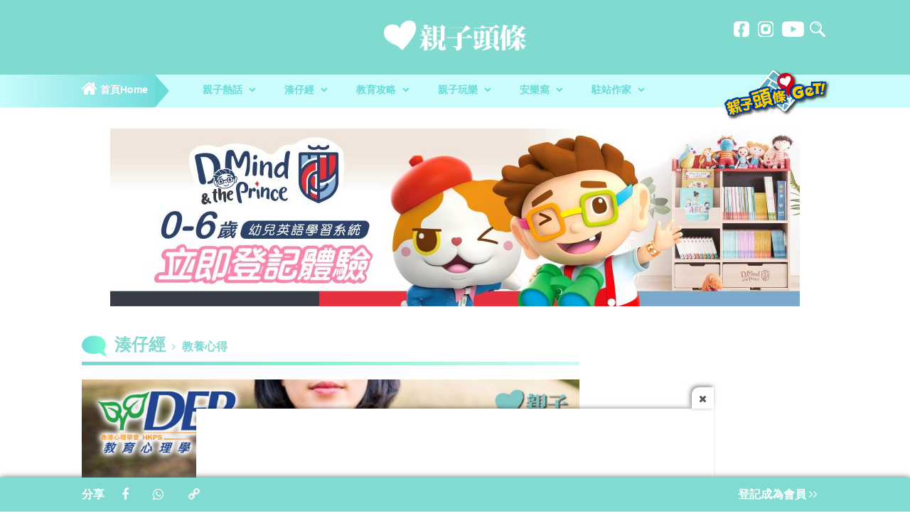

--- FILE ---
content_type: text/html; charset=utf-8
request_url: https://parentingheadline.com/article/12643/%EF%BF%BD%EF%BF%BD%EF%BF%BD%EF%BF%BD%EF%BF%BD%EF%BF%BD%EF%BF%BD%EF%BF%BD%EF%BF%BD%EF%BF%BD%EF%BF%BD%EF%BF%BD%EF%BF%BD%EF%BF%BD%EF%BF%BD%EF%BF%BD%EF%BF%BD%EF%BF%BD%EF%BF%BD%EF%BF%BD%EF%BF%BD%EF%BF%BD%EF%BF%BD%EF%BF%BD%EF%BF%BD%EF%BF%BD%EF%BF%BD%EF%BF%BD%EF%BF%BD%EF%BF%BD%EF%BF%BD%EF%BF%BD%EF%BF%BD%EF%BF%BD%EF%BF%BD%EF%BF%BD%EF%BF%BD%EF%BF%BD%EF%BF%BD%EF%BF%BD%EF%BF%BD%EF%BF%BD%EF%BF%BD%EF%BF%BD%EF%BF%BD%EF%BF%BD%EF%BF%BD%EF%BF%BD%EF%BF%BD%EF%BF%BD%EF%BF%BD%EF%BF%BD%EF%BF%BD%EF%BF%BD-%EF%BF%BD%EF%BF%BD%EF%BF%BD%EF%BF%BD%EF%BF%BD%EF%BF%BD%EF%BF%BD%EF%BF%BD%EF%BF%BD%EF%BF%BD%EF%BF%BD%EF%BF%BD%EF%BF%BD%EF%BF%BD%EF%BF%BD%EF%BF%BD%EF%BF%BD%EF%BF%BD%EF%BF%BD%EF%BF%BD%EF%BF%BD%EF%BF%BD%EF%BF%BD%EF%BF%BD%EF%BF%BD%EF%BF%BD%EF%BF%BD%EF%BF%BD%EF%BF%BD%EF%BF%BD
body_size: 113313
content:
<!DOCTYPE html>
<!--[if IE]><![endif]-->
<!--[if IE 8 ]><html dir="ltr" lang="zh-HK" class="ie8"><![endif]-->
<!--[if IE 9 ]><html dir="ltr" lang="zh-HK" class="ie9"><![endif]-->
<!--[if (gt IE 9)|!(IE)]><!-->
<html dir="ltr" lang="zh-HK">
<!--<![endif]-->
<head>
<meta charset="UTF-8" />
<meta name="viewport" content="width=device-width, initial-scale=1">
<meta http-equiv="X-UA-Compatible" content="IE=edge">
<title>【教育心理學堂】從專注呼吸到親職管教　助你看清當下親子關係</title>
<base href="https://parentingheadline.com/" />
<meta name="description" content="簡單的一呼一吸，其實一點都不簡單。現邀請你將注意力集中到呼吸上，這個練習不但可以幫助家長平穩情緒，更可以改善親子關係。" />
<meta name="keywords" content="YAHOO, 親子頭條, 靜觀, 呼吸練習, 深呼吸, 覺察, 親子關係, 情緒健康, 心理健康, 育兒壓力, 減壓, 育兒, 親職, 管教, 正向, 家長" />
<link rel="shortcut icon" href="https://parentingheadline.com/favicon.ico?v=1.0.2" type="image/vnd.microsoft.icon" />
<link rel="apple-touch-icon" sizes="57x57" href="https://parentingheadline.com/image/favicons/apple-icon-57x57.png?v=1.0.2" />
<link rel="apple-touch-icon" sizes="60x60" href="https://parentingheadline.com/image/favicons/apple-icon-60x60.png?v=1.0.2" />
<link rel="apple-touch-icon" sizes="72x72" href="https://parentingheadline.com/image/favicons/apple-icon-72x72.png?v=1.0.2" />
<link rel="apple-touch-icon" sizes="76x76" href="https://parentingheadline.com/image/favicons/apple-icon-76x76.png?v=1.0.2" />
<link rel="apple-touch-icon" sizes="114x114" href="https://parentingheadline.com/image/favicons/apple-icon-114x114.png?v=1.0.2" />
<link rel="apple-touch-icon" sizes="120x120" href="https://parentingheadline.com/image/favicons/apple-icon-120x120.png?v=1.0.2" />
<link rel="apple-touch-icon" sizes="144x144" href="https://parentingheadline.com/image/favicons/apple-icon-144x144.png?v=1.0.2" />
<link rel="apple-touch-icon" sizes="152x152" href="https://parentingheadline.com/image/favicons/apple-icon-152x152.png?v=1.0.2" />
<link rel="apple-touch-icon" sizes="180x180" href="https://parentingheadline.com/image/favicons/apple-icon-180x180.png?v=1.0.2" />
<link rel="icon" type="image/png" sizes="192x192"  href="https://parentingheadline.com/image/favicons/android-icon-192x192.png?v=1.0.2">
<link rel="icon" type="image/png" sizes="32x32" href="https://parentingheadline.com/image/favicons/favicon-32x32.png?v=1.0.2">
<link rel="icon" type="image/png" sizes="96x96" href="https://parentingheadline.com/image/favicons/favicon-96x96.png?v=1.0.2">
<link rel="icon" type="image/png" sizes="16x16" href="https://parentingheadline.com/image/favicons/favicon-16x16.png?v=1.0.2">
<meta name="facebook-domain-verification" content="t6hxlooc7ugn6gvklu11g4ihi4p2tc" />
<!-- Facebook share -->
<meta property="og:site_name" content="Parenting Headline 親子頭條" />
<meta property="og:url" content="https://parentingheadline.com/article/12643/%EF%BF%BD%EF%BF%BD%EF%BF%BD%EF%BF%BD%EF%BF%BD%EF%BF%BD%EF%BF%BD%EF%BF%BD%EF%BF%BD%EF%BF%BD%EF%BF%BD%EF%BF%BD%EF%BF%BD%EF%BF%BD%EF%BF%BD%EF%BF%BD%EF%BF%BD%EF%BF%BD%EF%BF%BD%EF%BF%BD%EF%BF%BD%EF%BF%BD%EF%BF%BD%EF%BF%BD%EF%BF%BD%EF%BF%BD%EF%BF%BD%EF%BF%BD%EF%BF%BD%EF%BF%BD%EF%BF%BD%EF%BF%BD%EF%BF%BD%EF%BF%BD%EF%BF%BD%EF%BF%BD%EF%BF%BD%EF%BF%BD%EF%BF%BD%EF%BF%BD%EF%BF%BD%EF%BF%BD%EF%BF%BD%EF%BF%BD%EF%BF%BD%EF%BF%BD%EF%BF%BD%EF%BF%BD%EF%BF%BD%EF%BF%BD%EF%BF%BD%EF%BF%BD%EF%BF%BD%EF%BF%BD-%EF%BF%BD%EF%BF%BD%EF%BF%BD%EF%BF%BD%EF%BF%BD%EF%BF%BD%EF%BF%BD%EF%BF%BD%EF%BF%BD%EF%BF%BD%EF%BF%BD%EF%BF%BD%EF%BF%BD%EF%BF%BD%EF%BF%BD%EF%BF%BD%EF%BF%BD%EF%BF%BD%EF%BF%BD%EF%BF%BD%EF%BF%BD%EF%BF%BD%EF%BF%BD%EF%BF%BD%EF%BF%BD%EF%BF%BD%EF%BF%BD%EF%BF%BD%EF%BF%BD%EF%BF%BD" />
<meta property="og:type" content="website" />
<meta property="og:title" content="【教育心理學堂】從專注呼吸到親職管教　助你看清當下親子關係" />
<meta property="og:description" content="簡單的一呼一吸，其實一點都不簡單。現邀請你將注意力集中到呼吸上，這個練習不但可以幫助家長平穩情緒，更可以改善親子關係。" />
<meta property="og:image" content="https://parentingheadline.com/image/cache/catalog/202204/20220414/20220414_12643-1200x630.png" />
<meta property="og:image:width" content="1200" />
<meta property="og:image:height" content="630" />
<script src="catalog/view/javascript/jquery/jquery-3.5.1.min.js" type="text/javascript"></script>
<script src="catalog/view/javascript/jquery/popper.min.js" type="text/javascript"></script>
<script src="catalog/view/javascript/bootstrap/js/bootstrap.min.js" type="text/javascript"></script>
<script src="catalog/view/javascript/wow.min.js" type="text/javascript"></script>
<script src="catalog/view/javascript/layer/layer.js?v=1.0.1" type="text/javascript"></script>


<script src="catalog/view/javascript/lazyload.min.js?v=1.0.1" type="text/javascript"></script>


<script src="catalog/view/javascript/jquery/swiper/swiper-bundle.min.js"></script>
<script src="catalog/view/javascript/jquery/mCustomScrollbar/jquery.mCustomScrollbar.concat.min.js"></script>
<script src="catalog/view/javascript/jquery/slick/slick.min.js"></script>
<link href="catalog/view/javascript/bootstrap/css/bootstrap.min.css" rel="stylesheet">
<link href="catalog/view/javascript/font-awesome/css/font-awesome.min.css" rel="stylesheet" type="text/css" />
<link href="catalog/view/javascript/jquery/swiper/swiper-bundle.min.css" rel="stylesheet">
<link href="catalog/view/theme/parentingheadline/stylesheet/animate.css" rel="stylesheet">
<link href="catalog/view/theme/parentingheadline/stylesheet/stylesheet.css?v=2.0.3" rel="stylesheet">
<link href="catalog/view/javascript/jquery/mCustomScrollbar/jquery.mCustomScrollbar.min.css" rel="stylesheet">
<link href="catalog/view/javascript/jquery/slick/slick.css" rel="stylesheet">
<link href="catalog/view/javascript/jquery/slick/slick-theme.css" rel="stylesheet">
<script src="catalog/view/javascript/copyer.js" type="text/javascript"></script>
<script src="catalog/view/javascript/common.js?v=2.0.1" type="text/javascript"></script>
<!-- Facebook Pixel Code -->
<script>
  !function(f,b,e,v,n,t,s)
  {if(f.fbq)return;n=f.fbq=function(){n.callMethod?
          n.callMethod.apply(n,arguments):n.queue.push(arguments)};
    if(!f._fbq)f._fbq=n;n.push=n;n.loaded=!0;n.version='2.0';
    n.queue=[];t=b.createElement(e);t.async=!0;
    t.src=v;s=b.getElementsByTagName(e)[0];
    s.parentNode.insertBefore(t,s)}(window, document,'script',
          'https://connect.facebook.net/en_US/fbevents.js');
  fbq('init', '959059934513884');
  fbq('track', 'PageView');
</script>
<!-- Google Tag Manager -->
<script>(function(w,d,s,l,i){w[l]=w[l]||[];w[l].push({'gtm.start':
            new Date().getTime(),event:'gtm.js'});var f=d.getElementsByTagName(s)[0],
          j=d.createElement(s),dl=l!='dataLayer'?'&l='+l:'';j.async=true;j.src=
          'https://www.googletagmanager.com/gtm.js?id='+i+dl;f.parentNode.insertBefore(j,f);
  })(window,document,'script','dataLayer','GTM-K8RFW72');</script>
<!-- End Google Tag Manager -->
<!-- Global site tag (gtag.js) - Google Analytics -->
<script async src="https://www.googletagmanager.com/gtag/js?id=UA-208106528-1"></script>
<script>
  window.dataLayer = window.dataLayer || [];
  function gtag(){dataLayer.push(arguments);}
  gtag('js', new Date());

  gtag('config', 'UA-208106528-1');
</script>
<!-- Global site tag (gtag.js) - Google Analytics -->
<script async src="https://www.googletagmanager.com/gtag/js?id=G-14WRP7NC7F"></script>
<script>
  window.dataLayer = window.dataLayer || [];
  function gtag(){dataLayer.push(arguments);}
  gtag('js', new Date());

  gtag('config', 'G-14WRP7NC7F');
</script>
<script async src="https://pagead2.googlesyndication.com/pagead/js/adsbygoogle.js?client=ca-pub-6148694483824402"
        crossorigin="anonymous"></script>

<style>
</style>
</head>
<body class="post-detail">

<div id="fb-root"></div>
<noscript><img height="1" width="1" style="display:none"
               src="https://www.facebook.com/tr?id=959059934513884&ev=PageView&noscript=1"
  /></noscript>
<!-- Google Tag Manager (noscript) -->
<noscript><iframe src="https://www.googletagmanager.com/ns.html?id=GTM-K8RFW72"
                  height="0" width="0" style="display:none;visibility:hidden"></iframe></noscript>
<!-- End Google Tag Manager (noscript) -->
<div id="fb-root"></div>
<script async defer crossorigin="anonymous" src="https://connect.facebook.net/en_US/sdk.js#xfbml=1&version=v11.0&appId=312916699798619&autoLogAppEvents=1" nonce="3ZQMOCpT"></script>
<div id="st-container" class="st-container">
  <div class="st-pusher" id="st-pusher">
    <header class="header">
      <div class="header-top">
        <div class="container">
          <div class="header-top-con">
            <div class="header-top-logo">
              <a href="https://parentingheadline.com/" class="pc-logo d-none d-md-block"><img class="img-fluid" src="https://parentingheadline.com/image/catalog/Brand_Logo/PH_Website_Brand_Logo.png" alt="" /></a>
              <a href="https://parentingheadline.com/" class="phone-logo d-block d-md-none"><img class="img-fluid" src="catalog/view/theme/parentingheadline/images/phone-logo.png" alt="" /></a>
            </div>
            <div class="header-top-icon">
              <div class="top-icon-others">
                <a href="https://www.facebook.com/hk.parentingheadline/" target="_blank" class="follow-item"><img src="https://parentingheadline.com/image/catalog/social-media/facebook.png"></a>
<a href="https://www.instagram.com/drmaxhk" target="_blank" class="follow-item"><img src="https://parentingheadline.com/image/catalog/social-media/instagram.png"></a>
<a href="https://www.youtube.com/c/ParentingheadlineHK" target="_blank" class="follow-item"><img src="https://parentingheadline.com/image/catalog/social-media/youtube.png"></a>

              </div>
              <div class="top-icon-search">
                <div class="d-lg-flex align-items-center d-none">
                  <div class="search-box">
                    <input id="input-header-keyword" type="text" name="keyword" value="" placeholder="Search ..." class="input-text form-control m-minisearch__input" maxlength="128" role="combobox" aria-haspopup="false" aria-autocomplete="both" autocomplete="off" data-action="https://parentingheadline.com/search?keyword=" data-id="#input-header-keyword">
                                        <div class="hot-tag-detail p-3 post-tags-section">
                      <div class="text-dark mb-1">熱門搜尋</div>
                                              <a href="https://parentingheadline.com/search?keyword=%E8%A6%AA%E5%AD%90%E6%B4%BB%E5%8B%95%20" class="tag-item mb-2">親子活動 </a>
                                              <a href="https://parentingheadline.com/search?keyword=%E7%AC%AC%E4%BA%94%E6%B3%A2%E7%96%AB%E6%83%85" class="tag-item mb-2">第五波疫情</a>
                                              <a href="https://parentingheadline.com/search?keyword=%E6%B6%88%E8%B2%BB%E5%88%B8" class="tag-item mb-2">消費券</a>
                                              <a href="https://parentingheadline.com/search?keyword=%E6%B6%88%E5%A7%94%E6%9C%83%20" class="tag-item mb-2">消委會 </a>
                                              <a href="https://parentingheadline.com/search?keyword=%E8%A6%AA%E5%AD%90%E5%90%8D%E4%BA%BA" class="tag-item mb-2">親子名人</a>
                                              <a href="https://parentingheadline.com/search?keyword=%E8%A6%AA%E5%AD%90%E9%A0%AD%E6%A2%9DGET" class="tag-item mb-2">親子頭條GET</a>
                                              <a href="https://parentingheadline.com/search?keyword=%E7%94%B0%E5%8F%94%E5%8F%94%E8%8B%B1%E8%AA%9E%E9%96%B1%E8%AE%80%E8%A8%88%E5%8A%83%20" class="tag-item mb-2">田叔叔英語閱讀計劃 </a>
                                          </div>
                                      </div>
                  <a class="search-icon header-search-icon" href="javascript:void(0);" data-action="https://parentingheadline.com/search?keyword=" data-id="#input-header-keyword"><img src="catalog/view/theme/parentingheadline/images/icon-search.png" alt="Search" /></a>
                </div>
                <div class="d-block d-lg-none">
                <a class="search-icon header-search-icon" href="javascript:void(0);" data-action="https://parentingheadline.com/search?keyword=" data-id="#input-phone-header-keyword"><img src="catalog/view/theme/parentingheadline/images/icon-search.png" alt="Search" /></a>
                </div>
              </div>
              <script>
              </script>
            </div>
            <div class="phone-menu-btn d-lg-none"><button class="btn-ud btn-bar" data-effect="st-effect-3"><i class="fa fa-bars"></i></button></div>
          </div>
        </div>
        <div class="d-block d-lg-none">
          <div class="search-box p-4">
            <div class="mb-2" style="position: relative">
              <input id="input-phone-header-keyword" type="text" name="keyword" value="" placeholder="Search ..." class="input-text form-control m-minisearch__input" maxlength="128" role="combobox" aria-haspopup="false" aria-autocomplete="both" autocomplete="off" data-action="https://parentingheadline.com/search?keyword=" data-id="#input-phone-header-keyword">
              <div class="search-btn" data-action="https://parentingheadline.com/search?keyword=" data-id="#input-phone-header-keyword">
                <img src="catalog/view/theme/parentingheadline/images/icon-search.png" alt="Search" />
              </div>
            </div>
                        <div class="post-tags-section">
              <div class="text-dark mb-1">熱門搜尋</div>
                              <a href="https://parentingheadline.com/search?keyword=%E8%A6%AA%E5%AD%90%E6%B4%BB%E5%8B%95%20" class="tag-item mb-2">親子活動 </a>
                              <a href="https://parentingheadline.com/search?keyword=%E7%AC%AC%E4%BA%94%E6%B3%A2%E7%96%AB%E6%83%85" class="tag-item mb-2">第五波疫情</a>
                              <a href="https://parentingheadline.com/search?keyword=%E6%B6%88%E8%B2%BB%E5%88%B8" class="tag-item mb-2">消費券</a>
                              <a href="https://parentingheadline.com/search?keyword=%E6%B6%88%E5%A7%94%E6%9C%83%20" class="tag-item mb-2">消委會 </a>
                              <a href="https://parentingheadline.com/search?keyword=%E8%A6%AA%E5%AD%90%E5%90%8D%E4%BA%BA" class="tag-item mb-2">親子名人</a>
                              <a href="https://parentingheadline.com/search?keyword=%E8%A6%AA%E5%AD%90%E9%A0%AD%E6%A2%9DGET" class="tag-item mb-2">親子頭條GET</a>
                              <a href="https://parentingheadline.com/search?keyword=%E7%94%B0%E5%8F%94%E5%8F%94%E8%8B%B1%E8%AA%9E%E9%96%B1%E8%AE%80%E8%A8%88%E5%8A%83%20" class="tag-item mb-2">田叔叔英語閱讀計劃 </a>
                          </div>
                                  </div>
          <div class="mobile-main-menu-wrapper open">
            <div class="swiper-container mobile-main-menu">
              <div class="swiper-wrapper">
                                <div class="swiper-slide"><a href="https://parentingheadline.com/category/親子熱話">親子熱話</a></div>
                                <div class="swiper-slide"><a href="https://parentingheadline.com/category/湊仔經">湊仔經</a></div>
                                <div class="swiper-slide"><a href="https://parentingheadline.com/category/教育攻略">教育攻略</a></div>
                                <div class="swiper-slide"><a href="https://parentingheadline.com/category/親子玩樂">親子玩樂</a></div>
                                <div class="swiper-slide"><a href="https://parentingheadline.com/category/安樂窩">安樂窩</a></div>
                                <div class="swiper-slide"><a href="https://parentingheadline.com/author">駐站作家</a></div>
              </div>
            </div>
          </div>

        </div>
      </div>
    </header>
    <div class="main-all">
  <!--menu-->
  <div class="d-none d-lg-block">
    <div class="listing-menu-con">
      <div class="home-menu-wrapper">
       <a href="https://parentingheadline.com/" class="home-text"><i class="fa fa-home"></i> 首頁Home</a>
        <a href="https://parentingheadline.com/" class="home-logo"><img src="catalog/view/theme/parentingheadline/images/pull-logo.png" alt=""/></a>
      </div>
      <div class="listing-menu container">
        <div class="listing-menu-c">
          <nav class="box-menu tab-content" id="menu">
            <ul class="menu list-unstyled">
                                                        <li class=""><a href="https://parentingheadline.com/category/親子熱話">親子熱話&nbsp;<i class="fa fa-angle-down"></i></a>
                <ul class="sub-menu list-unstyled has-post">
                  <div class="sub-menu-box">
                    <div class="row">
                                                                                                                <div class="col-4">
                        <ul class="list-unstyled">
                                                    <li class=""><a href="https://parentingheadline.com/category/親子新聞">親子新聞</a></li>
                                                    <li class=""><a href="https://parentingheadline.com/category/親子趣聞">親子趣聞</a></li>
                                                    <li class=""><a href="https://parentingheadline.com/category/爸媽專訪">爸媽專訪</a></li>
                                                    <li class=""><a href="https://parentingheadline.com/category/著數優惠">著數優惠</a></li>
                                                  </ul>
                      </div>
                                            <div class="col-8">
                        <div class="menu-post-img"><a href="https://parentingheadline.com/article/15514/巴士必須扣安全帶"><img class="img-fluid" src="https://parentingheadline.com/image/cache/catalog/176786447601435100-800x420.jpg" alt="交通安全｜1月25日起坐巴士必須扣安全帶　違例最高罰款5,000元及監禁3個月" /></a></div>
                        <div class="sub-menu-box-right-tit"><a href="https://parentingheadline.com/article/15514/巴士必須扣安全帶">交通安全｜1月25日起坐巴士必須扣安全帶　違例最高罰款5,000元及監禁3個月</a></div>
                      </div>
                                          </div>
                  </div>
                </ul>
              </li>
                                                                      <li class=""><a href="https://parentingheadline.com/category/湊仔經">湊仔經&nbsp;<i class="fa fa-angle-down"></i></a>
                <ul class="sub-menu list-unstyled has-post">
                  <div class="sub-menu-box">
                    <div class="row">
                                                                                                                <div class="col-4">
                        <ul class="list-unstyled">
                                                    <li class=""><a href="https://parentingheadline.com/category/新手爸媽">新手爸媽</a></li>
                                                    <li class=""><a href="https://parentingheadline.com/category/醫健爸媽">醫健爸媽</a></li>
                                                    <li class=""><a href="https://parentingheadline.com/category/家庭關係">家庭關係</a></li>
                                                    <li class=""><a href="https://parentingheadline.com/category/毛孩子">毛孩子</a></li>
                                                    <li class=""><a href="https://parentingheadline.com/category/教養心得">教養心得</a></li>
                                                  </ul>
                      </div>
                                            <div class="col-8">
                        <div class="menu-post-img"><a href="https://parentingheadline.com/article/15517/體罰-有效-潛藏惡果"><img class="img-fluid" src="https://parentingheadline.com/image/cache/catalog/260113_bgca_punish_og-800x420.jpg" alt="育兒教養｜體罰貌似有效但潛藏惡果？小朋友長期被體罰或增患精神疾病風險" /></a></div>
                        <div class="sub-menu-box-right-tit"><a href="https://parentingheadline.com/article/15517/體罰-有效-潛藏惡果">育兒教養｜體罰貌似有效但潛藏惡果？小朋友長期被體罰或增患精神疾病風險</a></div>
                      </div>
                                          </div>
                  </div>
                </ul>
              </li>
                                                                      <li class=""><a href="https://parentingheadline.com/category/教育攻略">教育攻略&nbsp;<i class="fa fa-angle-down"></i></a>
                <ul class="sub-menu list-unstyled has-post">
                  <div class="sub-menu-box">
                    <div class="row">
                                                                                                                <div class="col-4">
                        <ul class="list-unstyled">
                                                    <li class=""><a href="https://parentingheadline.com/category/親子共讀">親子共讀</a></li>
                                                    <li class=""><a href="https://parentingheadline.com/category/校園生活">校園生活</a></li>
                                                    <li class=""><a href="https://parentingheadline.com/category/升學指南">升學指南</a></li>
                                                  </ul>
                      </div>
                                            <div class="col-8">
                        <div class="menu-post-img"><a href="https://parentingheadline.com/article/15447/新界西貢坑口區鄭植之中學"><img class="img-fluid" src="https://parentingheadline.com/image/cache/catalog/251125-cccss-coverv2-800x420.jpg" alt="校園生活｜新界西貢坑口區鄭植之中學　結合西貢獨特自然文化資源　打造學生成長理想園地" /></a></div>
                        <div class="sub-menu-box-right-tit"><a href="https://parentingheadline.com/article/15447/新界西貢坑口區鄭植之中學">校園生活｜新界西貢坑口區鄭植之中學　結合西貢獨特自然文化資源　打造學生成長理想園地</a></div>
                      </div>
                                          </div>
                  </div>
                </ul>
              </li>
                                                                      <li class=""><a href="https://parentingheadline.com/category/親子玩樂">親子玩樂&nbsp;<i class="fa fa-angle-down"></i></a>
                <ul class="sub-menu list-unstyled has-post">
                  <div class="sub-menu-box">
                    <div class="row">
                                                                                                                <div class="col-4">
                        <ul class="list-unstyled">
                                                    <li class=""><a href="https://parentingheadline.com/category/親子好去處">親子好去處</a></li>
                                                    <li class=""><a href="https://parentingheadline.com/category/親子飲食">親子飲食</a></li>
                                                    <li class=""><a href="https://parentingheadline.com/category/親子玩意">親子玩意</a></li>
                                                    <li class=""><a href="https://parentingheadline.com/category/心測開箱">心測開箱</a></li>
                                                  </ul>
                      </div>
                                            <div class="col-8">
                        <div class="menu-post-img"><a href="https://parentingheadline.com/article/15515/親子賀年糕品工作坊"><img class="img-fluid" src="https://parentingheadline.com/image/cache/catalog/176820266838824200-800x420.jpg" alt="新年好去處｜親子賀年糕品工作坊　卡通造型結合傳統滋味" /></a></div>
                        <div class="sub-menu-box-right-tit"><a href="https://parentingheadline.com/article/15515/親子賀年糕品工作坊">新年好去處｜親子賀年糕品工作坊　卡通造型結合傳統滋味</a></div>
                      </div>
                                          </div>
                  </div>
                </ul>
              </li>
                                                                      <li class=""><a href="https://parentingheadline.com/category/安樂窩">安樂窩&nbsp;<i class="fa fa-angle-down"></i></a>
                <ul class="sub-menu list-unstyled has-post">
                  <div class="sub-menu-box">
                    <div class="row">
                                                                                                                <div class="col-4">
                        <ul class="list-unstyled">
                                                    <li class=""><a href="https://parentingheadline.com/category/家庭置業">家庭置業</a></li>
                                                    <li class=""><a href="https://parentingheadline.com/category/生活小百科">生活小百科</a></li>
                                                  </ul>
                      </div>
                                            <div class="col-8">
                        <div class="menu-post-img"><a href="https://parentingheadline.com/article/13257/保暖貼士"><img class="img-fluid" src="https://parentingheadline.com/image/cache/catalog/176759040442774400-800x420.jpg" alt="保暖貼士︱天氣轉凍　日本節目教路冚被順序　「三文治式」冚法先最暖！" /></a></div>
                        <div class="sub-menu-box-right-tit"><a href="https://parentingheadline.com/article/13257/保暖貼士">保暖貼士︱天氣轉凍　日本節目教路冚被順序　「三文治式」冚法先最暖！</a></div>
                      </div>
                                          </div>
                  </div>
                </ul>
              </li>
                                          <li class=""><a href="https://parentingheadline.com/author">駐站作家&nbsp;<i class="fa fa-angle-down"></i></a>
                                <ul class="sub-menu list-unstyled has-post">
                                    <div class="sub-menu-box">
                    <div class="row">
                                                                                                                <div class="col-4">
                        <ul class="list-unstyled">
                                                      <li class=""><a href="https://parentingheadline.com/author/滋養童心-保良局幼兒服務專業團隊">滋養童心</a></li>
                                                      <li class=""><a href="https://parentingheadline.com/author/大粒MAC教室">大粒 MAC 教室</a></li>
                                                      <li class=""><a href="https://parentingheadline.com/author/香港小童群益會-親子頭條專欄">香港小童群益會</a></li>
                                                      <li class=""><a href="https://parentingheadline.com/author/慈慧幼苗">慈慧幼苗</a></li>
                                                      <li class=""><a href="https://parentingheadline.com/author/辰民爸爸">辰民爸爸</a></li>
                                                      <li class=""><a href="https://parentingheadline.com/author/註冊心理學家及行為金融學專家-王凱瑞 ">心理學家王凱瑞 (Carrey Wong)</a></li>
                                                      <li class=""><a href="https://parentingheadline.com/author/Allie保寶小教室">Allie保寶小教室</a></li>
                                                      <li class=""><a href="https://parentingheadline.com/author/DR-Max教材大王">DR-Max教材大王</a></li>
                                                      <li class=""><a href="https://parentingheadline.com/author/dmindandtheprince">D Mind &amp; the Prince</a></li>
                                                      <li class=""><a href="https://parentingheadline.com/author/教育心理學堂">教育心理學堂</a></li>
                                                      <li class="active"><a href="https://parentingheadline.com/author">更多作家</a></li>
                                                  </ul>
                      </div>
                                              <div class="col-8">
                          <div class="menu-post-img"><a href="https://parentingheadline.com/article/15517/體罰-有效-潛藏惡果"><img class="img-fluid" src="https://parentingheadline.com/image/cache/catalog/260113_bgca_punish_og-800x420.jpg" alt="育兒教養｜體罰貌似有效但潛藏惡果？小朋友長期被體罰或增患精神疾病風險" /></a></div>
                          <div class="sub-menu-box-right-tit"><a href="https://parentingheadline.com/article/15517/體罰-有效-潛藏惡果">育兒教養｜體罰貌似有效但潛藏惡果？小朋友長期被體罰或增患精神疾病風險</a></div>
                        </div>
                                          </div>
                  </div>
                </ul>
                              </li>
            </ul>
            <!-- <ul class="menu my-menu list-unstyled" id="menu-account" style="display: none;">
              <li><a href="login.html"><i class="fa fa-user-o" aria-hidden="true"></i>&nbsp;我的帳戶</a></li>
              <li><a href="javascript:;"><i class="fa fa-file-o" aria-hidden="true"></i>&nbsp;我的訂單</a></li>
            </ul> -->
          </nav>
        </div>

        <!--pc ver-->
        <div class="listing-menu-r">
          <div class="listing-menu-r-con"><a class="logo2" href="https://parentingheadline.com/get"><img class="img-fluid" src="catalog/view/theme/parentingheadline/images/logo2.png" alt="" /></a></div>
          <div class="listing-menu-r-con-fixed" style="display: none;">
            <a href="https://parentingheadline.com/get">親子頭條Get </a> &nbsp;&nbsp;
            <div class="top-icon-search">
              <div class="search-box">
                <div class="d-flex mb-2">
                    <button class="search-box-close"><i class="fa fa-close"></i></button>
                    <input id="mini-input-search" type="text" name="keyword" value="" placeholder="Search ..." class="input-text form-control m-minisearch__input" maxlength="128" role="combobox" aria-haspopup="false" aria-autocomplete="both" autocomplete="off">
                </div>
                              </div>
              <a class="search-icon header-search-icon" href="javascript:;" data-action="https://parentingheadline.com/index.php?route=search&amp;keyword=" data-id="#mini-input-search"><img src="catalog/view/theme/parentingheadline/images/icon-search.png" alt="" /></a>
            </div>
          </div>
        </div>
      </div>
    </div>
  </div>

  <!--phone menu ver-->
  <div class="phone-menu-backdrop"></div>
  <div class="phone-menu">
    <div class="phone-menu-inner">
      <div class="phone-menu-logo"><a href="https://parentingheadline.com/"><img class="img-fluid" src="https://parentingheadline.com/image/catalog/Brand_Logo/PH_Website_Brand_Logo.png" alt="" /></a></div>
      <ul class="list-unstyled phone-menu-first">
                        <li class="menu-first"><a href="javascript:void(0)">親子熱話&nbsp;<i class="fa fa-angle-down"></i></a>
          <ul class="list-unstyled phone-menu-second">
                          <li class=""><a href="https://parentingheadline.com/category/親子新聞">親子新聞</a></li>
                          <li class=""><a href="https://parentingheadline.com/category/親子趣聞">親子趣聞</a></li>
                          <li class=""><a href="https://parentingheadline.com/category/爸媽專訪">爸媽專訪</a></li>
                          <li class=""><a href="https://parentingheadline.com/category/著數優惠">著數優惠</a></li>
                      </ul>
        </li>
                                <li class="menu-first"><a href="javascript:void(0)">湊仔經&nbsp;<i class="fa fa-angle-down"></i></a>
          <ul class="list-unstyled phone-menu-second">
                          <li class=""><a href="https://parentingheadline.com/category/新手爸媽">新手爸媽</a></li>
                          <li class=""><a href="https://parentingheadline.com/category/醫健爸媽">醫健爸媽</a></li>
                          <li class=""><a href="https://parentingheadline.com/category/家庭關係">家庭關係</a></li>
                          <li class=""><a href="https://parentingheadline.com/category/毛孩子">毛孩子</a></li>
                          <li class=""><a href="https://parentingheadline.com/category/教養心得">教養心得</a></li>
                      </ul>
        </li>
                                <li class="menu-first"><a href="javascript:void(0)">教育攻略&nbsp;<i class="fa fa-angle-down"></i></a>
          <ul class="list-unstyled phone-menu-second">
                          <li class=""><a href="https://parentingheadline.com/category/親子共讀">親子共讀</a></li>
                          <li class=""><a href="https://parentingheadline.com/category/校園生活">校園生活</a></li>
                          <li class=""><a href="https://parentingheadline.com/category/升學指南">升學指南</a></li>
                      </ul>
        </li>
                                <li class="menu-first"><a href="javascript:void(0)">親子玩樂&nbsp;<i class="fa fa-angle-down"></i></a>
          <ul class="list-unstyled phone-menu-second">
                          <li class=""><a href="https://parentingheadline.com/category/親子好去處">親子好去處</a></li>
                          <li class=""><a href="https://parentingheadline.com/category/親子飲食">親子飲食</a></li>
                          <li class=""><a href="https://parentingheadline.com/category/親子玩意">親子玩意</a></li>
                          <li class=""><a href="https://parentingheadline.com/category/心測開箱">心測開箱</a></li>
                      </ul>
        </li>
                                <li class="menu-first"><a href="javascript:void(0)">安樂窩&nbsp;<i class="fa fa-angle-down"></i></a>
          <ul class="list-unstyled phone-menu-second">
                          <li class=""><a href="https://parentingheadline.com/category/家庭置業">家庭置業</a></li>
                          <li class=""><a href="https://parentingheadline.com/category/生活小百科">生活小百科</a></li>
                      </ul>
        </li>
                        <li class="menu-first"><a href="https://parentingheadline.com/author">駐站作家</a>
        </li>
      </ul>
      <div class="phone-menu-logo2"><a href="https://parentingheadline.com/get"><img class="img-fluid" src="catalog/view/theme/parentingheadline/images/logo2.png" alt="" /></a></div>
      <div class="phone-menu-icon">
        <a href="https://www.facebook.com/hk.parentingheadline/" target="_blank" class="follow-item"><img src="https://parentingheadline.com/image/catalog/social-media/facebook.png"></a>
<a href="https://www.instagram.com/drmaxhk" target="_blank" class="follow-item"><img src="https://parentingheadline.com/image/catalog/social-media/instagram.png"></a>
<a href="https://www.youtube.com/c/ParentingheadlineHK" target="_blank" class="follow-item"><img src="https://parentingheadline.com/image/catalog/social-media/youtube.png"></a>

      </div>
      <div class="phone-menu-login"><a href="https://parentingheadline.com/register">登記成為會員</a></div>
    </div>
  </div>
  <script type="text/javascript">
    $(function () {
      $('.phone-menu-btn').click(function () {
        $('.phone-menu-btn').toggleClass('rotate');
        $('.phone-menu').toggleClass('in');
        $('.st-container').toggleClass('st-menu-open');
        $('.header-top').toggleClass('fixedmenu');
        $('.phone-menu-backdrop').toggleClass('active');
      });
      $('.phone-menu-btn').click(function () {
        $('.header-top').removeClass('fixedmenu');
      });
      $(document).delegate('.phone-menu-backdrop', 'click', function () {
        $('.phone-menu-btn').removeClass('rotate');
        $('.phone-menu').removeClass('in');
        $('.st-container').removeClass('st-menu-open');
        $('.header-top').removeClass('fixedmenu');
        $('.phone-menu-backdrop').removeClass('active');
      });
    });
  </script>
  <script type="text/javascript">
    $(function () {
      $('.menu-first a').on('click', function () {

        $(this).toggleClass('active').next('.phone-menu-second').slideToggle().parent('li').siblings('li').children('.phone-menu-second').slideUp();
        $(this).parent('li').siblings('li').children('.menu-first a').removeClass('active');
      });



      (function($){
        // $(window).on("load",function(){
          $(".sub-menu-box .col-4").mCustomScrollbar({
            setHeight:230,
            theme:"rounded-dark",
          });

        // });
      })(jQuery);
    });
  </script>
    <div class="fix-md-height"></div>
    <script>
      $(document).ready(function () {
        var mobile_main_swiper = new Swiper('.mobile-main-menu', {
          slidesPerView: 5,
          centeredSlides: false,
          freeMode: true,
          breakpoints: {
            768: {
              slidesPerView: 6
            }
          }
        });
      });
    </script>

<!-- slideshow -->
<div class="container">
  <div class="inner-banner">
    <div class="ad-carousel-wrapper">
    <div class="swiper-container slide-carousel" id="ad-slide-carousel-6">
        <div class="swiper-wrapper">
                            <div class="swiper-slide">
                    <div class="item-inner">
                                                    <a href="https://go.globalpayments.com/zh-hk/all-solutions?utm_source=parent&amp;utm_medium=cpc&amp;utm_campaign=education&amp;utm_term=hk&amp;utm_content=pos" target="_blank" class="update-hits" data-id="338"><img class="img-fluid mx-auto" src="image/cache/catalog/Global_payment_Gif970x250_Parent_Headline-970x250_c.gif" alt="Global Payment" /></a>
                          
                                            </div>
                </div>
                            <div class="swiper-slide">
                    <div class="item-inner">
                                                    <a href="https://dmindandtheprince-8494330.hs-sites.com/2024parentingheadline" target="_blank" class="update-hits" data-id="317"><img class="img-fluid mx-auto" src="image/cache/catalog/970X250_20240312-D_Mind-Google_Ads-Billboard_Banner-970x250_c.jpg" alt="D Mind banner" /></a>
                          
                                            </div>
                </div>
                            <div class="swiper-slide">
                    <div class="item-inner">
                                                    <a href="https://dpedu.com.hk/tickets?group_invitation_id=221" target="_blank" class="update-hits" data-id="297"><img class="img-fluid mx-auto" src="image/cache/catalog/CKC_Promotion_2024_970x250-970x250_c.jpg" alt="Chill Kids Club Annual Pass" /></a>
                          
                                            </div>
                </div>
                            <div class="swiper-slide">
                    <div class="item-inner">
                                                    <a href="https://childrensbookfair.com.hk/" target="_blank" class="update-hits" data-id="401"><img class="img-fluid mx-auto" src="image/cache/catalog/2026_Mar_PH_Home_page_banner-970x250_c.jpg" alt="第十一屆兒童書展" /></a>
                          
                                            </div>
                </div>
                    </div>
    </div>
<script>
    var ad_slide_carousel_6 = new Swiper('#ad-slide-carousel-6', {
        slidesPerView: 1,
        spaceBetween: 0,
        loop: true,
        autoplay: {
            delay: 5000,
            disableOnInteraction: false,
        },
/*        pagination: {
            el: '.carousel-pagination-6',
            clickable :true
        },
        navigation: {
            nextEl: '.carousel-swiper-button-next-6',
            prevEl: '.carousel-swiper-button-prev-6',
        },*/
    });
</script>

</div>
  </div>
</div>
<!-- slideshow -->
<div class="main-content product-list-con all-item-padding">
  <div class="container">
    <div class="row row-no-mlr">
      <div class="column-left">
        <div class="column-left-inner">
          <div class="index-news">
            <div class="inner-news-tabs">
              <div class="inner-news-tabs-con">
                <span class="inner-news-tabs-icon">
                                  <img class="img-fluid" src="https://parentingheadline.com/image/catalog/icon/icon-2.png" alt="" />
                </span>
                                                  <span><a class="first" href="https://parentingheadline.com/category/湊仔經">湊仔經</a></span>
                                  <span>&nbsp;<i class="fa fa-angle-right"></i>&nbsp;<a href="https://parentingheadline.com/category/教養心得">教養心得</a></span>
                                              </div>
              <div class="index-line-max"></div>
            </div>

            <div class="index-news-list inner-product-list">
              <div class="index-news-list-top ">
                                <!-- <img class="img-fluid" src="https://parentingheadline.com/image/catalog/202204/20220414/20220414_12643.png" alt="【教育心理學堂】從專注呼吸到親職管教　助你看清當下親子關係" /> -->
                <img src="image/cache/dummy-901x471_c.jpg" data-src="https://parentingheadline.com/image/catalog/202204/20220414/20220414_12643.png" class="img-fluid lazyload" width="901" height="471" />
                                <div class="post-author-outer position-relative">
                  <div class="inner-news-list-text author-item post-author-wrapper align-items-center">
                    <div class="inner-news-list-text-img"><img class="img-fluid image" src="https://parentingheadline.com/image/cache/catalog/PH_Website_HKPS-400x400.jpg" alt="教育心理學堂" /></div>
                    <div class="inner-news-list-text-tit">
                                              <div class="text-tit-name">
                          <a href="https://parentingheadline.com/author/教育心理學堂" class="author-name">教育心理學堂</a>
                        </div>
                                            <div class="text-tit-sec">香港教育心理學家</div>
                      <div class="text-tit-date">
                        <span>12 April 2022</span>
                      </div>
                    </div>
                  </div>
                  <div class="d-block">
                  <div class="post-share-wrapper">
                    <a href="https://www.facebook.com/sharer/sharer.php?u=https://parentingheadline.com/article/12643&t=https://parentingheadline.com/article/12643" class="share-item item-facebook"><i class="fa fa-facebook"></i></a>
                    <a href="https://api.whatsapp.com/send?text=https://parentingheadline.com/article/12643" class="share-item item-whatsapp"><i class="fa fa-whatsapp"></i></a>
                    <a href="javascript:void(0);"  class="share-item item-copy button-copy"><i class="fa fa-link"></i></a>
                  </div>
                  </div>
                </div>
                <div class="index-line"></div>
              </div>
              <div class="editor-wrapper">
                <h1 class="index-news-list-top-tit">【教育心理學堂】從專注呼吸到親職管教　助你看清當下親子關係</h1>
                <div class="description editor get-form">
                  <p class="MsoNormal" style="text-align: justify; text-justify: inter-ideograph; background: white; margin: 12.0pt 0cm 12.0pt 0cm;">簡單的一呼一吸，其實一點都不簡單。大家不妨跟著以下步驟試一試：</p>
<table class="MsoNormalTable" style="border-collapse: collapse; width: 69.9275%; height: 217px; background-color: #bfedd2; border-color: initial; border-style: none;" border="1" width="79.3478%" cellspacing="0" cellpadding="0">
<tbody>
<tr style="mso-yfti-irow: 0; mso-yfti-firstrow: yes; mso-yfti-lastrow: yes; height: 260.5pt;">
<td style="width: 100%; border: 1pt solid black; padding: 5pt; height: 217px;" valign="top" width="568">
<p>現邀請你將注意力集中到呼吸上。</p>
<p><span lang="EN">&nbsp;</span>‧吸氣的時候，留心空氣進入鼻孔，可能涼涼的。</p>
<p>‧呼氣的時候，留心空氣從鼻孔輸出，可能暖暖的。</p>
<p>‧留心呼吸與呼吸之間的停頓。</p>
<p>‧或者會發現每次停頓的長短都有細微變化。</p>
<p>‧嘗試好奇地留心這些微小的變化。</p>
<p><span lang="EN">&nbsp;</span>現在，留心哪個身體部位有較明顯的感覺，例如鼻尖、鼻孔、胸口或腹部，<span lang="EN"><br /></span>再花一點時間留心這個身體部位隨著一呼一吸時的感覺變化。</p>
</td>
</tr>
</tbody>
</table>
<p>筆者從輔導前線工作觀察到，大部分家長經過了簡短的呼吸練習後，他們都能感受到片刻平靜。曾經有家長形容這是一種「難得而久違」的平靜，分享時甚至流下了一滴感動的淚水。為人父母，一點也不簡單。</p>
<p><img src="https://parentingheadline.com/image/catalog/202204/20220414/20220414_12643_M01.jpg" alt="" width="640" height="480" /></p>
<p><strong>呼吸只講當下。</strong>練習留心呼吸可以帶來很多好處，若能運用到親職管教方面，更能進一步拉近親子關係。</p>
<p>家長在運用親職管教技巧時，曾試過感到有心無力嗎？有時內心明明很想運用學過的技巧來回應孩子，卻一時情緒激動，思緒混亂，結果無力作出有效應對，又回到原點。我們的大腦設有自動導航機制，習慣根據以往經驗來編造故事。想像自己看見孩子對著功課發呆，我們的腦海裏通常會自動浮現一些好惡評價或是假設，例如：</p>
<p><span lang="EN">&nbsp;</span></p>
<p style="text-align: left; padding-left: 80px;">「他偏要和我作對！」</p>
<p style="text-align: left; padding-left: 80px;">「連做功課都這樣懶散，他將來怎麼辦<span lang="EN">?</span>」</p>
<p style="text-align: left; padding-left: 80px;">「他能跟得上課業進度嗎？」</p>
<p><span lang="EN">&nbsp;<div class="load-ad-wrapper" data-id="20"></div></span></p>
<p>這些畫面或評價往往對回應孩子當下的需要毫無幫助，卻只會進一步刺激家長的情緒。然而，當時孩子可能只是感到功課有點艱深；又或者孩子正在為早前發生的某些事情而感到難過。</p>
<p><img src="https://parentingheadline.com/image/catalog/202204/20220414/20220414_12643_M02.jpg" alt="" width="640" height="480" /></p>
<p>家長可以試試另一種角度看待孩子的行為。回想我們第一次發現孩子呆望著功課簿，我們當時並沒有生氣，懷著開放的態度探究孩子發呆的原因。</p>
<p>要繞過大腦自動化的想法框框，方法很簡單，就是學習把注意力帶到呼吸之上，並留心哪個身體部位有較明顯的感覺。這些當下的身體感覺能將家長的注意力從腦海中的假設與評價帶回當下此刻，有助平靜心境之餘，同時讓家長更有能耐如實看清孩子正在表達的情緒與需要。</p>
<p><img src="https://parentingheadline.com/image/catalog/202204/20220414/20220414_12643_M03.jpg" alt="" width="640" height="480" /></p>
<p>留心呼吸可以讓家長從固有的想法與評價中鬆綁，同時保持「第一次」的心態去看待當下的情況。經常以看清孩子的需要作爲親職管教的基礎，家長便能更善巧地回應當下的情況，進一步拉近親子關係。</p>
<p>關於那位流淚的家長，他分享留心呼吸練習讓自己感受到一種單純的純粹，同時「個腦都冇咁亂」。這位家長的切身體會讓筆者有感每個人都有能力去純粹地體驗當下的人和事。</p>
<p>從這一刻開始，邀請你有意識地吸氣，然後有意識地呼氣，把思緒從不必要的假設與評價中鬆綁，學習如實地與孩子、與家人、與身邊的人、與自己交流相處，或許會為人與人之間的關係增添一份難得的自在。</p>
<p><span lang="EN">&nbsp;</span></p>
<hr />
<p>香港心理學會教育心理學部會員</p>
<p>教育心理學家唐瑩博士</p>
<p>本專欄內容為會員個人意見，並不代表本會立場。</p>
<p><span style="color: #808080; font-family: NotoSans-Regular, Arial, sans-serif; font-size: 16px; text-align: justify; background-color: #ffffff;">&copy; 香港心理學會 教育心理學部 授權轉載</span></p>
<p>&nbsp;</p>
<p><span lang="EN">Reference:</span></p>
<p class="MsoNormal" style="text-align: justify; text-justify: inter-ideograph; margin: 12.0pt 0cm 12.0pt 0cm;"><span lang="EN">B&ouml;gels, S., &amp; Restifo, K. (2013). Mindful parenting: A guide for mental health practitioners. Springer Science &amp; Business Media.</span></p>
                </div>
              </div>
                            <div class="inner-product-list-li post-related-section">
                <ul class="list-unstyled">
                                    <li class="item">
                        <span class="list-li-left">
                        <img class="img-fluid" src="catalog/view/theme/parentingheadline/images/nums-bg-w.png"alt="" />&nbsp;延伸閱讀</span>
                    <div class="clearlist"></div>
                    <a href="https://parentingheadline.com/article/12374/【教育心理學堂】孩子說謊怎麼辦?（下）"> 【教育心理學堂】孩子說謊怎麼辦?（下）　家長一變即講真話</a>
                  </li>
                                    <li class="item">
                        <span class="list-li-left">
                        <img class="img-fluid" src="catalog/view/theme/parentingheadline/images/nums-bg-w.png"alt="" />&nbsp;延伸閱讀</span>
                    <div class="clearlist"></div>
                    <a href="https://parentingheadline.com/article/12375/【教育心理學堂】孩子說謊怎麼辦?（上）-實驗研究：天生本能"> 【教育心理學堂】孩子說謊怎麼辦?（上）　實驗研究：天生本能</a>
                  </li>
                                    <li class="item">
                        <span class="list-li-left">
                        <img class="img-fluid" src="catalog/view/theme/parentingheadline/images/nums-bg-w.png"alt="" />&nbsp;延伸閱讀</span>
                    <div class="clearlist"></div>
                    <a href="https://parentingheadline.com/article/12582/【教育心理學堂】別再糾正孩子的顏色！"> 【教育心理學堂】別再糾正孩子的顏色！放下偏見更了解兒童內心</a>
                  </li>
                                  </ul>
              </div>
                            
              <div class="inner-product-list-tags post-tags-section">
                <div class="index-line"></div>
                <div class="post-tags-inner">
                  <div class="inner-product-list-tags-icon">                    <div class="d-flex display-flex-no-wrap justify-content-center">
                    <i class="tag-icon-icon"></i> <i class="d-inline-block tag-icon-text"> 標籤：</i>
                    </div>
                  </div>
                  <div class="product-list-left">
                                        <a class="tag-item" href="https://parentingheadline.com/tag/親子關係">親子關係 </a>
                                        <a class="tag-item" href="https://parentingheadline.com/tag/Yahoo">Yahoo</a>
                                        <a class="tag-item" href="https://parentingheadline.com/tag/教育心理學家">教育心理學家 </a>
                                        <a class="tag-item" href="https://parentingheadline.com/tag/育兒壓力">育兒壓力</a>
                                        <a class="tag-item" href="https://parentingheadline.com/tag/親職教育">親職教育</a>
                                        <a class="tag-item" href="https://parentingheadline.com/tag/DEP">DEP</a>
                                        <a class="tag-item" href="https://parentingheadline.com/tag/教育心理學堂">教育心理學堂</a>
                                        <a class="tag-item" href="https://parentingheadline.com/tag/靜觀練習">靜觀練習</a>
                                        <a class="tag-item" href="https://parentingheadline.com/tag/呼吸練習">呼吸練習</a>
                                      </div>
                </div>
                <div class="index-line"></div>
              </div>
              
              <div class="inner-product-list-link like-follow-wrapper">
                立即like & follow我哋，關注爸媽最新熱話
                <a href="https://www.facebook.com/hk.parentingheadline" target="_blank"><img class="img-fluid" src="catalog/view/theme/parentingheadline/images/h-top-icon01.png" alt="" />
                  &nbsp;親子頭條</a>
                <a href="https://www.instagram.com/parentingheadline" target="_blank"><img class="img-fluid" src="catalog/view/theme/parentingheadline/images/h-top-icon02.png" alt="" />
                  &nbsp;親子頭條</a>
              </div>

                              <div class="index-right-img text-center d-block d-lg-none mobile-ad-style-wrapper">
                      <div class="ad-image-item">
                    <div class="third-ad-item update-hits" data-id="68"><script async src="https://pagead2.googlesyndication.com/pagead/js/adsbygoogle.js?client=ca-pub-6148694483824402"
     crossorigin="anonymous"></script>
<!-- Ad Unit 300x250 (Landing Page) -->
<ins class="adsbygoogle"
     style="display:inline-block;width:300px;height:250px"
     data-ad-client="ca-pub-6148694483824402"
     data-ad-slot="6364150376"></ins>
<script>
     (adsbygoogle = window.adsbygoogle || []).push({});
</script></div>
            </div>
    <div class="ad-image-item">
                                    <a href="https://www.facebook.com/100064650696900/posts/pfbid032wEproWBwEnBkcm6VFSRGUMKjw3yUhiLmB1ZhL4EZhC4uDD4EEHWfaaCM2f9ib5zl/?d=w&amp;mibextid=qC1gEa" target="_blank" class="update-hits" data-id="288"><img class="img-fluid mx-auto" src="image/cache/catalog/2023-24_300x250-300x250_c.jpg" alt="田叔叔英語閱讀計劃2023-24" /></a>
                
                                    </div>

                </div>
              
              <div>
                                <div class="inner-news-tabs">
                  <div class="inner-news-tabs-con more-content">
                    <span><a href="https://parentingheadline.com/category/教養心得">更多内容</a></span>
                  </div>
                  <div class="index-line-max"></div>
                </div>
                                                <!--tabs-list-show-->
                <div class="tabs-list-show">
                  <div class="d-none d-sm-block">
                  <ul class="list-unstyled post-layout">
                                        <li class="item post-base-item wow " data-wow-duration="1.5s" data-wow-delay="0.1s">
  <div class="li-left image">
    <a href="https://parentingheadline.com/article/15517/體罰-有效-潛藏惡果">
        <!-- <img class="img-fluid" src="https://parentingheadline.com/image/cache/catalog/260113_bgca_punish_og-800x420.jpg" alt="育兒教養｜體罰貌似有效但潛藏惡果？小朋友長期被體罰或增患精神疾病風險" /> -->
        <img src="catalog/view/theme/parentingheadline/images/dummy.jpg" data-src="https://parentingheadline.com/image/cache/catalog/260113_bgca_punish_og-800x420.jpg" alt="" title="" class="img-fluid mx-auto lazyload" width="800" height="420" />

    </a>
  </div>
  <div class="li-right caption">
      <div class="index-news-tabs2">
    <i class="fa fa-angle-right"></i>
                            <a href="https://parentingheadline.com/category/湊仔經">湊仔經</a>
                  <i class="all-dot"></i>
            <a href="https://parentingheadline.com/category/教養心得">教養心得</a>
              </div>

    <div class="li-right-tit"><a href="https://parentingheadline.com/article/15517/體罰-有效-潛藏惡果">育兒教養｜體罰貌似有效但潛藏惡果？小朋友長期被體罰或增患精神疾病風險</a></div>
    <div class="li-right-sec post-item-summary">家長面對孩子不聽話、不配合或反覆犯錯時，常常感到挫折和無助。部分家長甚至認為適當體罰能迅速制止孩子不當行為，是教育孩子的有效方式。體罰或許在短時間內阻止某些不當行為，但效果通常是暫時的。既無法幫助孩子真正理解錯誤的原因，也不利於長期的行為改變。親職管教的真正目標應該是教育孩子，而非傷害他們。家長採取正向的教養方式才能培養出真正明白行為後果的孩子。</div>
    <div class="bottom">
      <div class="li-right-bottom">
        <span class="color-grey">21 hour ago</span>
        <div class="index-news-button"><a href="https://parentingheadline.com/article/15517/體罰-有效-潛藏惡果">more</a></div>
      </div>
      <div class="index-line"></div>
    </div>
  </div>
</li>
                                        <li class="item post-base-item wow " data-wow-duration="1.5s" data-wow-delay="0.1s">
  <div class="li-left image">
    <a href="https://parentingheadline.com/article/12517/慈慧幼苗-如何助孩子訂立新年目標">
        <!-- <img class="img-fluid" src="https://parentingheadline.com/image/cache/catalog/251230_healthyseed_target_og-800x420.jpg" alt="慈慧幼苗｜3大原則檢討及實踐 助小朋友訂立新年目標" /> -->
        <img src="catalog/view/theme/parentingheadline/images/dummy.jpg" data-src="https://parentingheadline.com/image/cache/catalog/251230_healthyseed_target_og-800x420.jpg" alt="" title="" class="img-fluid mx-auto lazyload" width="800" height="420" />

    </a>
  </div>
  <div class="li-right caption">
      <div class="index-news-tabs2">
    <i class="fa fa-angle-right"></i>
                            <a href="https://parentingheadline.com/category/湊仔經">湊仔經</a>
                  <i class="all-dot"></i>
            <a href="https://parentingheadline.com/category/教養心得">教養心得</a>
              </div>

    <div class="li-right-tit"><a href="https://parentingheadline.com/article/12517/慈慧幼苗-如何助孩子訂立新年目標">慈慧幼苗｜3大原則檢討及實踐 助小朋友訂立新年目標</a></div>
    <div class="li-right-sec post-item-summary">一年之計在於春，不管成人或孩子總帶著希望迎接新的一年。Big Life Journal網頁的作家Ashley Cullins於今年撰寫的內容中提及只有8%的人能完成年度計劃，此文分享家長如何協助孩子訂立年度目標及有效達到目標的方法。</div>
    <div class="bottom">
      <div class="li-right-bottom">
        <span class="color-grey">14 day ago</span>
        <div class="index-news-button"><a href="https://parentingheadline.com/article/12517/慈慧幼苗-如何助孩子訂立新年目標">more</a></div>
      </div>
      <div class="index-line"></div>
    </div>
  </div>
</li>
                                        <li class="item post-base-item wow " data-wow-duration="1.5s" data-wow-delay="0.1s">
  <div class="li-left image">
    <a href="https://parentingheadline.com/article/15492/正向教育-5個家長實用建議-引導孩子面對挑戰-反思-名校光環-教育本質">
        <!-- <img class="img-fluid" src="https://parentingheadline.com/image/cache/catalog/251216_sanman_og-800x420.jpg" alt="正向教育｜5個給家長實用建議　引導孩子面對挑戰！反思名校光環背後教育本質" /> -->
        <img src="catalog/view/theme/parentingheadline/images/dummy.jpg" data-src="https://parentingheadline.com/image/cache/catalog/251216_sanman_og-800x420.jpg" alt="" title="" class="img-fluid mx-auto lazyload" width="800" height="420" />

    </a>
  </div>
  <div class="li-right caption">
      <div class="index-news-tabs2">
    <i class="fa fa-angle-right"></i>
                            <a href="https://parentingheadline.com/category/湊仔經">湊仔經</a>
                  <i class="all-dot"></i>
            <a href="https://parentingheadline.com/category/教養心得">教養心得</a>
              </div>

    <div class="li-right-tit"><a href="https://parentingheadline.com/article/15492/正向教育-5個家長實用建議-引導孩子面對挑戰-反思-名校光環-教育本質">正向教育｜5個給家長實用建議　引導孩子面對挑戰！反思名校光環背後教育本質</a></div>
    <div class="li-right-sec post-item-summary">剛過去的週末我為一間知名學校主持親子活動，現場所見讓我深深震撼。這不僅讓我重新思考「名校光環」背後的教育本質，更讓我意識到我們正在培養怎樣的下一代。</div>
    <div class="bottom">
      <div class="li-right-bottom">
        <span class="color-grey">29 day ago</span>
        <div class="index-news-button"><a href="https://parentingheadline.com/article/15492/正向教育-5個家長實用建議-引導孩子面對挑戰-反思-名校光環-教育本質">more</a></div>
      </div>
      <div class="index-line"></div>
    </div>
  </div>
</li>
                                        <li class="item post-base-item wow " data-wow-duration="1.5s" data-wow-delay="0.1s">
  <div class="li-left image">
    <a href="https://parentingheadline.com/article/15449/育兒教養-新手家長">
        <!-- <img class="img-fluid" src="https://parentingheadline.com/image/cache/catalog/176406510457508300-800x420.jpg" alt="育兒教養｜新手家長不用慌！遊戲+正向育兒　3招促嬰幼兒發展" /> -->
        <img src="catalog/view/theme/parentingheadline/images/dummy.jpg" data-src="https://parentingheadline.com/image/cache/catalog/176406510457508300-800x420.jpg" alt="" title="" class="img-fluid mx-auto lazyload" width="800" height="420" />

    </a>
  </div>
  <div class="li-right caption">
      <div class="index-news-tabs2">
    <i class="fa fa-angle-right"></i>
                            <a href="https://parentingheadline.com/category/湊仔經">湊仔經</a>
                  <i class="all-dot"></i>
            <a href="https://parentingheadline.com/category/教養心得">教養心得</a>
              </div>

    <div class="li-right-tit"><a href="https://parentingheadline.com/article/15449/育兒教養-新手家長">育兒教養｜新手家長不用慌！遊戲+正向育兒　3招促嬰幼兒發展</a></div>
    <div class="li-right-sec post-item-summary">作為新手家長，第一次為人父母難免感到徬徨無助，不懂得如何與初生兒相處，又不知如何才能有效促進孩子發展；當自己在育兒階段有情緒及困難時，更會不知所措。其實只要在日常生活中花少許心思，便能透過「遊戲為本」及「正向育兒」的方式，促進嬰幼兒月齡發展進程及提升家庭環境滋養，同時亦能降低家長的親職壓力。</div>
    <div class="bottom">
      <div class="li-right-bottom">
        <span class="color-grey">1 month ago</span>
        <div class="index-news-button"><a href="https://parentingheadline.com/article/15449/育兒教養-新手家長">more</a></div>
      </div>
      <div class="index-line"></div>
    </div>
  </div>
</li>
                                        <li class="item post-base-item wow " data-wow-duration="1.5s" data-wow-delay="0.1s">
  <div class="li-left image">
    <a href="https://parentingheadline.com/article/14015">
        <!-- <img class="img-fluid" src="https://parentingheadline.com/image/cache/catalog/251114_cold_og-800x420.jpg" alt="親子教養︱天氣轉涼子女卻堅持「唔凍」  台媽3句說話讓孩子自動添衣！" /> -->
        <img src="catalog/view/theme/parentingheadline/images/dummy.jpg" data-src="https://parentingheadline.com/image/cache/catalog/251114_cold_og-800x420.jpg" alt="" title="" class="img-fluid mx-auto lazyload" width="800" height="420" />

    </a>
  </div>
  <div class="li-right caption">
      <div class="index-news-tabs2">
    <i class="fa fa-angle-right"></i>
                            <a href="https://parentingheadline.com/category/湊仔經">湊仔經</a>
                  <i class="all-dot"></i>
            <a href="https://parentingheadline.com/category/教養心得">教養心得</a>
              </div>

    <div class="li-right-tit"><a href="https://parentingheadline.com/article/14015">親子教養︱天氣轉涼子女卻堅持「唔凍」  台媽3句說話讓孩子自動添衣！</a></div>
    <div class="li-right-sec post-item-summary">天文台料天氣將明顯轉涼，相信家長已紛紛翻出秋冬衣物，想幫小朋友着多件衫。然而，體感明明開始覺得到凍，但小朋友依然自稱「唔凍」、「唔着外套」…莫非「媽媽覺得你凍」症候群又發作？其實也許不是小朋友「唔凍」，家長不妨先冷靜下來找出原因，並參考以下說話方法，令子女「自動穿衣」！</div>
    <div class="bottom">
      <div class="li-right-bottom">
        <span class="color-grey">2 month ago</span>
        <div class="index-news-button"><a href="https://parentingheadline.com/article/14015">more</a></div>
      </div>
      <div class="index-line"></div>
    </div>
  </div>
</li>
                                        <li class="item post-base-item wow " data-wow-duration="1.5s" data-wow-delay="0.1s">
  <div class="li-left image">
    <a href="https://parentingheadline.com/article/15396/親子同行-家長與孩子-共同成長的-財商之路">
        <!-- <img class="img-fluid" src="https://parentingheadline.com/image/cache/catalog/chapter12v2-800x420.jpg" alt="智富童行 (Carrey親子財商12堂)| 第十二課：親子同行—家長與孩子共同成長的財商之路" /> -->
        <img src="catalog/view/theme/parentingheadline/images/dummy.jpg" data-src="https://parentingheadline.com/image/cache/catalog/chapter12v2-800x420.jpg" alt="" title="" class="img-fluid mx-auto lazyload" width="800" height="420" />

    </a>
  </div>
  <div class="li-right caption">
      <div class="index-news-tabs2">
    <i class="fa fa-angle-right"></i>
                            <a href="https://parentingheadline.com/category/湊仔經">湊仔經</a>
                  <i class="all-dot"></i>
            <a href="https://parentingheadline.com/category/教養心得">教養心得</a>
              </div>

    <div class="li-right-tit"><a href="https://parentingheadline.com/article/15396/親子同行-家長與孩子-共同成長的-財商之路">智富童行 (Carrey親子財商12堂)| 第十二課：親子同行—家長與孩子共同成長的財商之路</a></div>
    <div class="li-right-sec post-item-summary">「理財這條路，該怎麼走才對？」其實，沒有一條放諸四海皆準的理財捷徑，真正重要的是陪伴孩子一起成長、一起學習。親子同行的財商之路，不僅塑造孩子的金錢觀，更能凝聚家庭的向心力，讓理財教育成為家人共築幸福的基石。</div>
    <div class="bottom">
      <div class="li-right-bottom">
        <span class="color-grey">2 month ago</span>
        <div class="index-news-button"><a href="https://parentingheadline.com/article/15396/親子同行-家長與孩子-共同成長的-財商之路">more</a></div>
      </div>
      <div class="index-line"></div>
    </div>
  </div>
</li>
                                      </ul>
                  </div>
                  <div class="d-block d-sm-none">
                    <div class="post-base-style-wrapper">
                      <div class="row">
                                                  <div class="col-12 item">
                            <div class="item-inner">
  <div class="image"><a href="https://parentingheadline.com/article/15517/體罰-有效-潛藏惡果"><img class="img-fluid" src="https://parentingheadline.com/image/cache/catalog/260113_bgca_punish_og-800x420.jpg" alt="育兒教養｜體罰貌似有效但潛藏惡果？小朋友長期被體罰或增患精神疾病風險" /></a></div>
  <div class="caption">
    <h3 class="title"><a href="https://parentingheadline.com/article/15517/體罰-有效-潛藏惡果">育兒教養｜體罰貌似有效但潛藏惡果？小朋友長期被體罰或增患精神疾病風險</a></h3>
  </div>
  <div class="time-more">
    <div class="li-right-bottom">
      <span class="color-grey">21 hour ago</span>
      <div class="index-news-button"><a href="https://parentingheadline.com/article/15517/體罰-有效-潛藏惡果">more</a></div>
    </div>
    <div class="index-line"></div>
  </div>
</div>
                          </div>
                                                  <div class="col-12 item">
                            <div class="item-inner">
  <div class="image"><a href="https://parentingheadline.com/article/12517/慈慧幼苗-如何助孩子訂立新年目標"><img class="img-fluid" src="https://parentingheadline.com/image/cache/catalog/251230_healthyseed_target_og-800x420.jpg" alt="慈慧幼苗｜3大原則檢討及實踐 助小朋友訂立新年目標" /></a></div>
  <div class="caption">
    <h3 class="title"><a href="https://parentingheadline.com/article/12517/慈慧幼苗-如何助孩子訂立新年目標">慈慧幼苗｜3大原則檢討及實踐 助小朋友訂立新年目標</a></h3>
  </div>
  <div class="time-more">
    <div class="li-right-bottom">
      <span class="color-grey">14 day ago</span>
      <div class="index-news-button"><a href="https://parentingheadline.com/article/12517/慈慧幼苗-如何助孩子訂立新年目標">more</a></div>
    </div>
    <div class="index-line"></div>
  </div>
</div>
                          </div>
                                                  <div class="col-12 item">
                            <div class="item-inner">
  <div class="image"><a href="https://parentingheadline.com/article/15492/正向教育-5個家長實用建議-引導孩子面對挑戰-反思-名校光環-教育本質"><img class="img-fluid" src="https://parentingheadline.com/image/cache/catalog/251216_sanman_og-800x420.jpg" alt="正向教育｜5個給家長實用建議　引導孩子面對挑戰！反思名校光環背後教育本質" /></a></div>
  <div class="caption">
    <h3 class="title"><a href="https://parentingheadline.com/article/15492/正向教育-5個家長實用建議-引導孩子面對挑戰-反思-名校光環-教育本質">正向教育｜5個給家長實用建議　引導孩子面對挑戰！反思名校光環背後教育本質</a></h3>
  </div>
  <div class="time-more">
    <div class="li-right-bottom">
      <span class="color-grey">29 day ago</span>
      <div class="index-news-button"><a href="https://parentingheadline.com/article/15492/正向教育-5個家長實用建議-引導孩子面對挑戰-反思-名校光環-教育本質">more</a></div>
    </div>
    <div class="index-line"></div>
  </div>
</div>
                          </div>
                                                  <div class="col-12 item">
                            <div class="item-inner">
  <div class="image"><a href="https://parentingheadline.com/article/15449/育兒教養-新手家長"><img class="img-fluid" src="https://parentingheadline.com/image/cache/catalog/176406510457508300-800x420.jpg" alt="育兒教養｜新手家長不用慌！遊戲+正向育兒　3招促嬰幼兒發展" /></a></div>
  <div class="caption">
    <h3 class="title"><a href="https://parentingheadline.com/article/15449/育兒教養-新手家長">育兒教養｜新手家長不用慌！遊戲+正向育兒　3招促嬰幼兒發展</a></h3>
  </div>
  <div class="time-more">
    <div class="li-right-bottom">
      <span class="color-grey">1 month ago</span>
      <div class="index-news-button"><a href="https://parentingheadline.com/article/15449/育兒教養-新手家長">more</a></div>
    </div>
    <div class="index-line"></div>
  </div>
</div>
                          </div>
                                                  <div class="col-12 item">
                            <div class="item-inner">
  <div class="image"><a href="https://parentingheadline.com/article/14015"><img class="img-fluid" src="https://parentingheadline.com/image/cache/catalog/251114_cold_og-800x420.jpg" alt="親子教養︱天氣轉涼子女卻堅持「唔凍」  台媽3句說話讓孩子自動添衣！" /></a></div>
  <div class="caption">
    <h3 class="title"><a href="https://parentingheadline.com/article/14015">親子教養︱天氣轉涼子女卻堅持「唔凍」  台媽3句說話讓孩子自動添衣！</a></h3>
  </div>
  <div class="time-more">
    <div class="li-right-bottom">
      <span class="color-grey">2 month ago</span>
      <div class="index-news-button"><a href="https://parentingheadline.com/article/14015">more</a></div>
    </div>
    <div class="index-line"></div>
  </div>
</div>
                          </div>
                                                  <div class="col-12 item">
                            <div class="item-inner">
  <div class="image"><a href="https://parentingheadline.com/article/15396/親子同行-家長與孩子-共同成長的-財商之路"><img class="img-fluid" src="https://parentingheadline.com/image/cache/catalog/chapter12v2-800x420.jpg" alt="智富童行 (Carrey親子財商12堂)| 第十二課：親子同行—家長與孩子共同成長的財商之路" /></a></div>
  <div class="caption">
    <h3 class="title"><a href="https://parentingheadline.com/article/15396/親子同行-家長與孩子-共同成長的-財商之路">智富童行 (Carrey親子財商12堂)| 第十二課：親子同行—家長與孩子共同成長的財商之路</a></h3>
  </div>
  <div class="time-more">
    <div class="li-right-bottom">
      <span class="color-grey">2 month ago</span>
      <div class="index-news-button"><a href="https://parentingheadline.com/article/15396/親子同行-家長與孩子-共同成長的-財商之路">more</a></div>
    </div>
    <div class="index-line"></div>
  </div>
</div>
                          </div>
                                              </div>
                    </div>
                  </div>
                </div>
                              </div>
            </div>
          </div>
        </div>
                  <div class="index-right-img text-center d-block d-lg-none mobile-ad-style-wrapper">
            <div class="ad-carousel-wrapper">
    <div class="swiper-container slide-carousel" id="ad-slide-carousel-3">
        <div class="swiper-wrapper">
                            <div class="swiper-slide">
                    <div class="item-inner">
                                                    <a href="https://go.globalpayments.com/zh-hk/all-solutions?utm_source=parent&amp;utm_medium=cpc&amp;utm_campaign=education&amp;utm_term=hk&amp;utm_content=pos" target="_blank" class="update-hits" data-id="337"><img class="img-fluid mx-auto" src="image/cache/catalog/Global_payment_Gif300x250_Parent_Headline-300x250_c.gif" alt="Global Payment" /></a>
                          
                                            </div>
                </div>
                            <div class="swiper-slide">
                    <div class="item-inner">
                                                    <a href="https://dmindandtheprince-8494330.hs-sites.com/2024parentingheadline" target="_blank" class="update-hits" data-id="315"><img class="img-fluid mx-auto" src="image/cache/catalog/300X250_20240312-D_Mind-Google_Ads_300X250_BannerAdv-300x250_c.jpg" alt="D Mind banner" /></a>
                          
                                            </div>
                </div>
                            <div class="swiper-slide">
                    <div class="item-inner">
                                                    <a href="https://www.11-skies.com/zh-hk/transport-terminal?&amp;utm_source=website&amp;utm_medium=referral&amp;utm_campaign=transportterminal&amp;utm_content=banner_zh" target="_blank" class="update-hits" data-id="285"><img class="img-fluid mx-auto" src="image/cache/catalog/170116049297233400-300x250_c.png" alt="航天城交通總匯 SKYCITY Transport Terminal" /></a>
                          
                                            </div>
                </div>
                            <div class="swiper-slide">
                    <div class="item-inner">
                                                    <a href="https://parentingheadline.com/contact" target="_blank" class="update-hits" data-id="130"><img class="img-fluid mx-auto" src="image/cache/catalog/165303007562630000-300x250_c.gif" alt="親子頭條廣告及活動查詢" /></a>
                          
                                            </div>
                </div>
                    </div>
    </div>
<script>
    var ad_slide_carousel_3 = new Swiper('#ad-slide-carousel-3', {
        slidesPerView: 1,
        spaceBetween: 0,
        loop: true,
        autoplay: {
            delay: 5000,
            disableOnInteraction: false,
        },
/*        pagination: {
            el: '.carousel-pagination-3',
            clickable :true
        },
        navigation: {
            nextEl: '.carousel-swiper-button-next-3',
            prevEl: '.carousel-swiper-button-prev-3',
        },*/
    });
</script>

</div>
          </div>
              </div>

      <div class="column-right">
        <div class="column-right-inner">
          <div class="index-right-box cr-item">
            <div class="index-right-img">
                                <div class="ad-image-item">
                    <div class="third-ad-item update-hits" data-id="68"><script async src="https://pagead2.googlesyndication.com/pagead/js/adsbygoogle.js?client=ca-pub-6148694483824402"
     crossorigin="anonymous"></script>
<!-- Ad Unit 300x250 (Landing Page) -->
<ins class="adsbygoogle"
     style="display:inline-block;width:300px;height:250px"
     data-ad-client="ca-pub-6148694483824402"
     data-ad-slot="6364150376"></ins>
<script>
     (adsbygoogle = window.adsbygoogle || []).push({});
</script></div>
            </div>
    <div class="ad-image-item">
                                    <a href="https://www.facebook.com/100064650696900/posts/pfbid032wEproWBwEnBkcm6VFSRGUMKjw3yUhiLmB1ZhL4EZhC4uDD4EEHWfaaCM2f9ib5zl/?d=w&amp;mibextid=qC1gEa" target="_blank" class="update-hits" data-id="288"><img class="img-fluid mx-auto" src="image/cache/catalog/2023-24_300x250-300x250_c.jpg" alt="田叔叔英語閱讀計劃2023-24" /></a>
                
                                    </div>

                            <div class="facebook-page-wrapper">
<div class="fb-page" data-href="https://www.facebook.com/hk.parentingheadline/" data-tabs="" data-width="" data-height="" data-small-header="false" data-adapt-container-width="true" data-hide-cover="false" data-show-facepile="true"><blockquote cite="https://www.facebook.com/hk.parentingheadline/" class="fb-xfbml-parse-ignore"><a href="https://www.facebook.com/hk.parentingheadline/">Parenting Headline 親子頭條</a></blockquote></div>
</div>
            </div>
            <div class="index-care most-concern-module-wrapper">
  <div class="index-care-tit"><img src="catalog/view/theme/parentingheadline/images/twoheart-icon.png" alt="" class="most-concern-icon" />&nbsp;<span>親子最關注</span></div>
  <div class="index-line-max"></div>
  <div class="index-care-tab tab1 tab-slide1-nav" id="most-concern-nav-0">
        <a class="care-tab1" href="javascript:void(0);">親子熱話</a>
        <a class="care-tab1" href="javascript:void(0);">湊仔經</a>
        <a class="care-tab1" href="javascript:void(0);">教育攻略</a>
        <a class="care-tab1" href="javascript:void(0);">親子玩樂</a>
        <a class="care-tab1" href="javascript:void(0);">安樂窩</a>
      </div>
  <script type="">
    $('#most-concern-nav-0').slick({
      slidesToShow: 3,
      slidesToScroll: 1,
      autoplay: false,
      arrows:false,
      infinite: true,
      asNavFor: '#most-concern-nav-for-0',
      focusOnSelect:true,
      clickOnSelect:true
    });
  </script>
  <div class="index-line-max"></div>

  <div class="tab-slide1" id="most-concern-nav-for-0">
        <div class="tab-content">
      <!--1親子熱話-->
      <ul class="list-unstyled index-care-list care-list1 care-group-item care-group-item-1 show">
                <li class="most-concern-item arrow-in-top">
          <div class="image"><div class="mci-inner"><a href="https://www.parentingheadline.com/article/14912/第十七屆香港盃外交知識競賽-報名-反應熱烈-參賽學校學生人數-再創歷史新高"><img src="https://www.parentingheadline.com/image/cache/catalog/173803142023993400-800x420.jpg" class="img-fluid" alt="第十七屆「香港盃外交知識競賽」報名反應熱烈　參賽學校學生人數再創歷史新高！" /></a></div></div>
          <div class="index-care-list-li">
            <span class="nums">1</span>
            <a href="https://www.parentingheadline.com/article/14912/第十七屆香港盃外交知識競賽-報名-反應熱烈-參賽學校學生人數-再創歷史新高" class="title">第十七屆「香港盃外交知識競賽」報名反應熱烈　參賽學校學生人數再創歷史新高！</a>
          </div>
          <div class="index-line-min"></div>
        </li>
                <li class="most-concern-item arrow-in-top">
          <div class="image"><div class="mci-inner"><a href="https://www.parentingheadline.com/article/14980/免費參加-2025-26-田叔叔英語閱讀計劃-正式公開招募"><img src="https://www.parentingheadline.com/image/cache/catalog/174131425336606500-800x420.jpg" class="img-fluid" alt="免費參加｜2025-26「田叔叔英語閱讀計劃」正式公開招募！累積受惠達118,000家庭" /></a></div></div>
          <div class="index-care-list-li">
            <span class="nums">2</span>
            <a href="https://www.parentingheadline.com/article/14980/免費參加-2025-26-田叔叔英語閱讀計劃-正式公開招募" class="title">免費參加｜2025-26「田叔叔英語閱讀計劃」正式公開招募！累積受惠達118,000家庭</a>
          </div>
          <div class="index-line-min"></div>
        </li>
                <li class="most-concern-item arrow-in-bottom">
          <div class="image"><div class="mci-inner"><a href="https://www.parentingheadline.com/article/15016/SEN兒童"><img src="https://www.parentingheadline.com/image/cache/catalog/20250325_SEN_OG-800x420.jpg" class="img-fluid" alt="女青研究近半SEN兒童家長曾遭不友善對待　家長︰望旁觀者包容勿放上網公審" /></a></div></div>
          <div class="index-care-list-li">
            <span class="nums">3</span>
            <a href="https://www.parentingheadline.com/article/15016/SEN兒童" class="title">女青研究近半SEN兒童家長曾遭不友善對待　家長︰望旁觀者包容勿放上網公審</a>
          </div>
          <div class="index-line-min"></div>
        </li>
                <li class="most-concern-item arrow-in-bottom">
          <div class="image"><div class="mci-inner"><a href="https://www.parentingheadline.com/article/14999/親子熱話-幼稚園-BB車龍-網民-細到唔識行"><img src="https://www.parentingheadline.com/image/cache/catalog/174194061643133500-800x420.jpg" class="img-fluid" alt="親子熱話｜幼稚園門外現「BB車龍」！網民：細到唔識行？" /></a></div></div>
          <div class="index-care-list-li">
            <span class="nums">4</span>
            <a href="https://www.parentingheadline.com/article/14999/親子熱話-幼稚園-BB車龍-網民-細到唔識行" class="title">親子熱話｜幼稚園門外現「BB車龍」！網民：細到唔識行？</a>
          </div>
          <div class="index-line-min"></div>
        </li>
                <li class="most-concern-item arrow-in-bottom">
          <div class="image"><div class="mci-inner"><a href="https://www.parentingheadline.com/article/14963/私家車兒童座椅-新法例-運輸處"><img src="https://www.parentingheadline.com/image/cache/catalog/174046777356759300-800x420.jpg" class="img-fluid" alt="11.1起未滿8歲及身高1.35米以下兒童　 坐私家車須強制用兒童座椅" /></a></div></div>
          <div class="index-care-list-li">
            <span class="nums">5</span>
            <a href="https://www.parentingheadline.com/article/14963/私家車兒童座椅-新法例-運輸處" class="title">11.1起未滿8歲及身高1.35米以下兒童　 坐私家車須強制用兒童座椅</a>
          </div>
          <div class="index-line-min"></div>
        </li>
              </ul>
    </div>
        <div class="tab-content">
      <!--1親子熱話-->
      <ul class="list-unstyled index-care-list care-list1 care-group-item care-group-item-2 show">
                <li class="most-concern-item arrow-in-top">
          <div class="image"><div class="mci-inner"><a href="https://www.parentingheadline.com/article/14303/清明節-中醫食療"><img src="https://www.parentingheadline.com/image/cache/catalog/171133451250370100-800x420.png" class="img-fluid" alt="清明節｜兒童養生關鍵時期　中醫建議應以清補爲主　注意健脾祛濕" /></a></div></div>
          <div class="index-care-list-li">
            <span class="nums">1</span>
            <a href="https://www.parentingheadline.com/article/14303/清明節-中醫食療" class="title">清明節｜兒童養生關鍵時期　中醫建議應以清補爲主　注意健脾祛濕</a>
          </div>
          <div class="index-line-min"></div>
        </li>
                <li class="most-concern-item arrow-in-top">
          <div class="image"><div class="mci-inner"><a href="https://www.parentingheadline.com/article/14992/恐嚇式管教-破壞親子關係-正向教育"><img src="https://www.parentingheadline.com/image/cache/catalog/174168173949414500-800x420.jpg" class="img-fluid" alt="恐嚇式管教｜用恐懼教出來的「乖巧」分分鐘會弄巧成拙？專家建議正向管教5大關鍵" /></a></div></div>
          <div class="index-care-list-li">
            <span class="nums">2</span>
            <a href="https://www.parentingheadline.com/article/14992/恐嚇式管教-破壞親子關係-正向教育" class="title">恐嚇式管教｜用恐懼教出來的「乖巧」分分鐘會弄巧成拙？專家建議正向管教5大關鍵</a>
          </div>
          <div class="index-line-min"></div>
        </li>
                <li class="most-concern-item arrow-in-bottom">
          <div class="image"><div class="mci-inner"><a href="https://www.parentingheadline.com/article/14986/正向教育-情緒"><img src="https://www.parentingheadline.com/image/cache/catalog/174157590106970900-800x420.jpg" class="img-fluid" alt="正向教育｜了解孩子情緒起伏沒難度！專家分享引導子女情緒降溫之法" /></a></div></div>
          <div class="index-care-list-li">
            <span class="nums">3</span>
            <a href="https://www.parentingheadline.com/article/14986/正向教育-情緒" class="title">正向教育｜了解孩子情緒起伏沒難度！專家分享引導子女情緒降溫之法</a>
          </div>
          <div class="index-line-min"></div>
        </li>
                <li class="most-concern-item arrow-in-bottom">
          <div class="image"><div class="mci-inner"><a href="https://www.parentingheadline.com/article/14949/死記硬背-揠苗助長-提升幼兒記憶力"><img src="https://www.parentingheadline.com/image/cache/catalog/173985079185162000-800x420.jpg" class="img-fluid" alt="慈慧幼苗｜死記硬背只會揠苗助長　專家分享提升幼兒記憶力5大竅門" /></a></div></div>
          <div class="index-care-list-li">
            <span class="nums">4</span>
            <a href="https://www.parentingheadline.com/article/14949/死記硬背-揠苗助長-提升幼兒記憶力" class="title">慈慧幼苗｜死記硬背只會揠苗助長　專家分享提升幼兒記憶力5大竅門</a>
          </div>
          <div class="index-line-min"></div>
        </li>
              </ul>
    </div>
        <div class="tab-content">
      <!--1親子熱話-->
      <ul class="list-unstyled index-care-list care-list1 care-group-item care-group-item-3 show">
                <li class="most-concern-item arrow-in-top">
          <div class="image"><div class="mci-inner"><a href="https://www.parentingheadline.com/article/14893/救世軍田家炳學校-運動-STEM大賽"><img src="https://www.parentingheadline.com/image/cache/catalog/173700550656836300-800x420.png" class="img-fluid" alt="救世軍田家炳學校｜提倡多元教育、以「體」育人　鼓勵家長與學生齊參加運動STEM大賽" /></a></div></div>
          <div class="index-care-list-li">
            <span class="nums">1</span>
            <a href="https://www.parentingheadline.com/article/14893/救世軍田家炳學校-運動-STEM大賽" class="title">救世軍田家炳學校｜提倡多元教育、以「體」育人　鼓勵家長與學生齊參加運動STEM大賽</a>
          </div>
          <div class="index-line-min"></div>
        </li>
                <li class="most-concern-item arrow-in-top">
          <div class="image"><div class="mci-inner"><a href="https://www.parentingheadline.com/article/14885/備戰測考-小學生-中文考試-常犯錯誤-留意2大失分位-避免-扣分"><img src="https://www.parentingheadline.com/image/cache/catalog/173683860458510000-800x420.png" class="img-fluid" alt="備戰測考｜小學生中文考試常犯錯誤　留意2大失分位可避免扣分機會" /></a></div></div>
          <div class="index-care-list-li">
            <span class="nums">2</span>
            <a href="https://www.parentingheadline.com/article/14885/備戰測考-小學生-中文考試-常犯錯誤-留意2大失分位-避免-扣分" class="title">備戰測考｜小學生中文考試常犯錯誤　留意2大失分位可避免扣分機會</a>
          </div>
          <div class="index-line-min"></div>
        </li>
                <li class="most-concern-item arrow-in-bottom">
          <div class="image"><div class="mci-inner"><a href="https://www.parentingheadline.com/article/14854"><img src="https://www.parentingheadline.com/image/cache/catalog/173587470992389600-800x420.png" class="img-fluid" alt="最新小學排名｜全港Top100小學排行榜！附校網、學費、學校資訊" /></a></div></div>
          <div class="index-care-list-li">
            <span class="nums">3</span>
            <a href="https://www.parentingheadline.com/article/14854" class="title">最新小學排名｜全港Top100小學排行榜！附校網、學費、學校資訊</a>
          </div>
          <div class="index-line-min"></div>
        </li>
                <li class="most-concern-item arrow-in-bottom">
          <div class="image"><div class="mci-inner"><a href="https://www.parentingheadline.com/article/14800/大埔舊墟公立學校-理財教育"><img src="https://www.parentingheadline.com/image/cache/catalog/173269068468978900-800x420.png" class="img-fluid" alt="大埔舊墟公立學校(寶湖道) ｜引領創新理財教育課程　教學生德才兼備" /></a></div></div>
          <div class="index-care-list-li">
            <span class="nums">4</span>
            <a href="https://www.parentingheadline.com/article/14800/大埔舊墟公立學校-理財教育" class="title">大埔舊墟公立學校(寶湖道) ｜引領創新理財教育課程　教學生德才兼備</a>
          </div>
          <div class="index-line-min"></div>
        </li>
              </ul>
    </div>
        <div class="tab-content">
      <!--1親子熱話-->
      <ul class="list-unstyled index-care-list care-list1 care-group-item care-group-item-4 show">
                <li class="most-concern-item arrow-in-top">
          <div class="image"><div class="mci-inner"><a href="https://www.parentingheadline.com/article/15039/親子好去處-嘉道理農場-動物全接觸-活動-認識植物-猛禽-本土動物"><img src="https://www.parentingheadline.com/image/cache/catalog/174364942401664400-800x420.jpg" class="img-fluid" alt="親子好去處｜嘉道理農場動植物全接觸活動　認識植物+猛禽+本土動物" /></a></div></div>
          <div class="index-care-list-li">
            <span class="nums">1</span>
            <a href="https://www.parentingheadline.com/article/15039/親子好去處-嘉道理農場-動物全接觸-活動-認識植物-猛禽-本土動物" class="title">親子好去處｜嘉道理農場動植物全接觸活動　認識植物+猛禽+本土動物</a>
          </div>
          <div class="index-line-min"></div>
        </li>
                <li class="most-concern-item arrow-in-top">
          <div class="image"><div class="mci-inner"><a href="https://www.parentingheadline.com/article/15038/西沙GO PARK-兩棲爬蟲動物"><img src="https://www.parentingheadline.com/image/cache/catalog/20250402_GOPARK_OG-800x420.jpg" class="img-fluid" alt="親子好去處｜5大奇寵體驗！近距離親親稀奇兩棲及爬蟲動物+異寵主題市集" /></a></div></div>
          <div class="index-care-list-li">
            <span class="nums">2</span>
            <a href="https://www.parentingheadline.com/article/15038/西沙GO PARK-兩棲爬蟲動物" class="title">親子好去處｜5大奇寵體驗！近距離親親稀奇兩棲及爬蟲動物+異寵主題市集</a>
          </div>
          <div class="index-line-min"></div>
        </li>
                <li class="most-concern-item arrow-in-bottom">
          <div class="image"><div class="mci-inner"><a href="https://www.parentingheadline.com/article/15037/澳門好去處-Sanrio-characters-夢幻花園-大型打卡裝置-見面會-主題巴士"><img src="https://www.parentingheadline.com/image/cache/catalog/250402_Sanrio_OG-800x420.jpg" class="img-fluid" alt="澳門好去處｜Sanrio characters夢幻花園　大型打卡裝置+見面會+主題巴士" /></a></div></div>
          <div class="index-care-list-li">
            <span class="nums">3</span>
            <a href="https://www.parentingheadline.com/article/15037/澳門好去處-Sanrio-characters-夢幻花園-大型打卡裝置-見面會-主題巴士" class="title">澳門好去處｜Sanrio characters夢幻花園　大型打卡裝置+見面會+主題巴士</a>
          </div>
          <div class="index-line-min"></div>
        </li>
                <li class="most-concern-item arrow-in-bottom">
          <div class="image"><div class="mci-inner"><a href="https://www.parentingheadline.com/article/15023/港產熊貓-海洋公園-親親動物月-開鑼"><img src="https://www.parentingheadline.com/image/cache/catalog/250327_OP_OG-800x420.jpg" class="img-fluid" alt="港產熊貓｜3.29海洋公園親親動物月開鑼　6大熊貓全亮相！工作坊+互動劇場" /></a></div></div>
          <div class="index-care-list-li">
            <span class="nums">4</span>
            <a href="https://www.parentingheadline.com/article/15023/港產熊貓-海洋公園-親親動物月-開鑼" class="title">港產熊貓｜3.29海洋公園親親動物月開鑼　6大熊貓全亮相！工作坊+互動劇場</a>
          </div>
          <div class="index-line-min"></div>
        </li>
                <li class="most-concern-item arrow-in-bottom">
          <div class="image"><div class="mci-inner"><a href="https://www.parentingheadline.com/article/15010/深圳好去處-窩窩萌寵森友會-50種小動物-水豚-羊駝-狐獴"><img src="https://www.parentingheadline.com/image/cache/catalog/174253078297661400-800x420.jpg" class="img-fluid" alt="深圳好去處｜窩窩萌寵森友會近50種小動物！零距離接觸水豚+羊駝+狐獴" /></a></div></div>
          <div class="index-care-list-li">
            <span class="nums">5</span>
            <a href="https://www.parentingheadline.com/article/15010/深圳好去處-窩窩萌寵森友會-50種小動物-水豚-羊駝-狐獴" class="title">深圳好去處｜窩窩萌寵森友會近50種小動物！零距離接觸水豚+羊駝+狐獴</a>
          </div>
          <div class="index-line-min"></div>
        </li>
              </ul>
    </div>
        <div class="tab-content">
      <!--1親子熱話-->
      <ul class="list-unstyled index-care-list care-list1 care-group-item care-group-item-5 show">
                <li class="most-concern-item arrow-in-top">
          <div class="image"><div class="mci-inner"><a href="https://www.parentingheadline.com/article/13483/防潮濕-日本專家-家居防霉菌貼士-吸濕法寶"><img src="https://www.parentingheadline.com/image/cache/catalog/167989014278575600-800x420.png" class="img-fluid" alt="防潮濕｜日本專家教家居防霉菌小貼士　風扇擺位有技巧　這件吸濕法寶不能缺 ！" /></a></div></div>
          <div class="index-care-list-li">
            <span class="nums">1</span>
            <a href="https://www.parentingheadline.com/article/13483/防潮濕-日本專家-家居防霉菌貼士-吸濕法寶" class="title">防潮濕｜日本專家教家居防霉菌小貼士　風扇擺位有技巧　這件吸濕法寶不能缺 ！</a>
          </div>
          <div class="index-line-min"></div>
        </li>
                <li class="most-concern-item arrow-in-top">
          <div class="image"><div class="mci-inner"><a href="https://www.parentingheadline.com/article/14943/生活小百科-洗碗-海綿-日本家居清潔品牌"><img src="https://www.parentingheadline.com/image/cache/catalog/173976244700335100-800x420.jpg" class="img-fluid" alt="生活小百科｜洗碗後海綿上殘留泡泡有無問題？ 日本家居清潔大牌這樣回應！" /></a></div></div>
          <div class="index-care-list-li">
            <span class="nums">2</span>
            <a href="https://www.parentingheadline.com/article/14943/生活小百科-洗碗-海綿-日本家居清潔品牌" class="title">生活小百科｜洗碗後海綿上殘留泡泡有無問題？ 日本家居清潔大牌這樣回應！</a>
          </div>
          <div class="index-line-min"></div>
        </li>
                <li class="most-concern-item arrow-in-bottom">
          <div class="image"><div class="mci-inner"><a href="https://www.parentingheadline.com/article/14979/霉菌-家居清潔"><img src="https://www.parentingheadline.com/image/cache/catalog/174106227187030700-800x420.jpg" class="img-fluid" alt="除霉菌貼士｜4大對付天花板+牆身發霉方法　漂白水是抽濕除霉法寶？！" /></a></div></div>
          <div class="index-care-list-li">
            <span class="nums">3</span>
            <a href="https://www.parentingheadline.com/article/14979/霉菌-家居清潔" class="title">除霉菌貼士｜4大對付天花板+牆身發霉方法　漂白水是抽濕除霉法寶？！</a>
          </div>
          <div class="index-line-min"></div>
        </li>
                <li class="most-concern-item arrow-in-bottom">
          <div class="image"><div class="mci-inner"><a href="https://www.parentingheadline.com/article/14948/白襪救星-用一物浸泡-成份天然-白襪-光潔如新-另附日本神奇偏方"><img src="https://www.parentingheadline.com/image/cache/catalog/173985579908456700-800x420.jpg" class="img-fluid" alt="白襪救星｜開洗衣機前用一物浸泡　成份天然令白襪光潔如新？另附日本神奇偏方" /></a></div></div>
          <div class="index-care-list-li">
            <span class="nums">4</span>
            <a href="https://www.parentingheadline.com/article/14948/白襪救星-用一物浸泡-成份天然-白襪-光潔如新-另附日本神奇偏方" class="title">白襪救星｜開洗衣機前用一物浸泡　成份天然令白襪光潔如新？另附日本神奇偏方</a>
          </div>
          <div class="index-line-min"></div>
        </li>
                <li class="most-concern-item arrow-in-bottom">
          <div class="image"><div class="mci-inner"><a href="https://www.parentingheadline.com/article/13396/塑膠保鮮盒-洗極有味-日本人-3大除味法寶 "><img src="https://www.parentingheadline.com/image/cache/catalog/167654121549081100-800x420.jpg" class="img-fluid" alt="清潔小貼士｜塑膠保鮮盒洗極都有味 日本人分享3大除味法寶" /></a></div></div>
          <div class="index-care-list-li">
            <span class="nums">5</span>
            <a href="https://www.parentingheadline.com/article/13396/塑膠保鮮盒-洗極有味-日本人-3大除味法寶 " class="title">清潔小貼士｜塑膠保鮮盒洗極都有味 日本人分享3大除味法寶</a>
          </div>
          <div class="index-line-min"></div>
        </li>
              </ul>
    </div>
      </div>
  <script type="">
    $('#most-concern-nav-for-0').slick({
      slidesToShow: 1,
      slidesToScroll: 1,
      autoplay: true,
      autoplaySpeed: 8000,
      arrows:false,
      asNavFor: '#most-concern-nav-0',
      dots:false,
      centerMode:false,
      focusOnSelect:true,
      clickOnSelect:true
    });
  </script>
</div>

            <div class="index-tags tag-module-wrapper">
  <div class="index-tags-tit"><span><img src="catalog/view/theme/parentingheadline/images/fire-icon.png" alt="" class="hot-tag-icon" /></span>&nbsp;熱門標籤</div>
  <div class="index-line-max"></div>
  <div class="index-tags-text">
        <a href="https://parentingheadline.com/tag/親子好去處" class="tag-item">#親子好去處 </a>
        <a href="https://parentingheadline.com/tag?tag_id=14645" class="tag-item">#Chill Kids Club</a>
        <a href="https://parentingheadline.com/tag/小一選校" class="tag-item">#小一選校</a>
        <a href="https://parentingheadline.com/tag/消委會" class="tag-item">#消委會 </a>
        <a href="https://parentingheadline.com/tag/生活小百科" class="tag-item">#生活小百科  </a>
        <a href="https://parentingheadline.com/tag/星二代" class="tag-item">#星二代</a>
        <a href="https://parentingheadline.com/tag/Yahoo" class="tag-item">#Yahoo</a>
      </div>
  <div class="index-line line-h-1"></div>
</div>
          </div>
                    <div class="cr-item">
            <div class="index-right-img ad-mb-1">
              <div class="ad-carousel-wrapper">
    <div class="swiper-container slide-carousel" id="ad-slide-carousel-3">
        <div class="swiper-wrapper">
                            <div class="swiper-slide">
                    <div class="item-inner">
                                                    <a href="https://go.globalpayments.com/zh-hk/all-solutions?utm_source=parent&amp;utm_medium=cpc&amp;utm_campaign=education&amp;utm_term=hk&amp;utm_content=pos" target="_blank" class="update-hits" data-id="337"><img class="img-fluid mx-auto" src="image/cache/catalog/Global_payment_Gif300x250_Parent_Headline-300x250_c.gif" alt="Global Payment" /></a>
                          
                                            </div>
                </div>
                            <div class="swiper-slide">
                    <div class="item-inner">
                                                    <a href="https://dmindandtheprince-8494330.hs-sites.com/2024parentingheadline" target="_blank" class="update-hits" data-id="315"><img class="img-fluid mx-auto" src="image/cache/catalog/300X250_20240312-D_Mind-Google_Ads_300X250_BannerAdv-300x250_c.jpg" alt="D Mind banner" /></a>
                          
                                            </div>
                </div>
                            <div class="swiper-slide">
                    <div class="item-inner">
                                                    <a href="https://www.11-skies.com/zh-hk/transport-terminal?&amp;utm_source=website&amp;utm_medium=referral&amp;utm_campaign=transportterminal&amp;utm_content=banner_zh" target="_blank" class="update-hits" data-id="285"><img class="img-fluid mx-auto" src="image/cache/catalog/170116049297233400-300x250_c.png" alt="航天城交通總匯 SKYCITY Transport Terminal" /></a>
                          
                                            </div>
                </div>
                            <div class="swiper-slide">
                    <div class="item-inner">
                                                    <a href="https://parentingheadline.com/contact" target="_blank" class="update-hits" data-id="130"><img class="img-fluid mx-auto" src="image/cache/catalog/165303007562630000-300x250_c.gif" alt="親子頭條廣告及活動查詢" /></a>
                          
                                            </div>
                </div>
                    </div>
    </div>
<script>
    var ad_slide_carousel_3 = new Swiper('#ad-slide-carousel-3', {
        slidesPerView: 1,
        spaceBetween: 0,
        loop: true,
        autoplay: {
            delay: 5000,
            disableOnInteraction: false,
        },
/*        pagination: {
            el: '.carousel-pagination-3',
            clickable :true
        },
        navigation: {
            nextEl: '.carousel-swiper-button-next-3',
            prevEl: '.carousel-swiper-button-prev-3',
        },*/
    });
</script>

</div>
            </div>
          </div>
                              <div class="cr-item">
            <div class="index-right-img">
                  <div class="ad-image-item">
                                    <a href="https://www.dr-max.com.hk/hk/product-series" target="_blank" class="update-hits" data-id="109"><img class="img-fluid mx-auto" src="image/cache/catalog/20220119_DRMax_webbanner_300_x_600-300x600_c.gif" alt="DR-Max兒童教材" /></a>
                
                                    </div>
    <div class="ad-image-item">
                    <div class="third-ad-item update-hits" data-id="33"><script async src="https://pagead2.googlesyndication.com/pagead/js/adsbygoogle.js?client=ca-pub-6148694483824402"
     crossorigin="anonymous"></script>
<!-- Ad Unit 300x250 (Landing Page) -->
<ins class="adsbygoogle"
     style="display:inline-block;width:300px;height:250px"
     data-ad-client="ca-pub-6148694483824402"
     data-ad-slot="6364150376"></ins>
<script>
     (adsbygoogle = window.adsbygoogle || []).push({});
</script></div>
            </div>

            </div>
          </div>
                  </div>
      </div>
    </div>
    
  </div>
</div>
<div class="">
  <div class="index-fixed-icon fix-share-wrapper">
    <div class="container">
      <div class="row">
        <div class="col-sm-6 col-6 text-left">
          <div class="fix-share-icon-wrapper">
            <span class="d-none d-md-inline">分享</span>
            <a href="https://www.facebook.com/sharer/sharer.php?u=https://parentingheadline.com/article/12643&t=https://parentingheadline.com/article/12643"><i class="fa fa-facebook"></i></a>
            <a href="https://api.whatsapp.com/send?text=https://parentingheadline.com/article/12643"><i class="fa fa-whatsapp"></i></a>
                        <a href="javascript:void(0);" class="button-copy"><i class="fa fa-link"></i></a>
          </div>
        </div>
        <div class="col-sm-6 col-6 text-right">
          <a href="https://parentingheadline.com/register" class="login-text">登記成為會員 <i class="fa fa-angle-right"></i><i class="fa fa-angle-right"></i></a>
        </div>
      </div>
    </div>

  </div>
</div>
<div id="share-content-link" style="opacity: 0;height:4px;">https://parentingheadline.com/article/12643</div>
<script>
  $('.button-copy').on('click', function() {
    copyer("share-content-link");
    layer.alert('<div class="text-center">Copied</div>', {
      title: null,
      time: 1500,
      btn: null,
      closeBtn: 0,
    });
  });

</script>
  <footer>
    <div class="container">
      <div class="footer-con">
                <div class="footer-con-logo"><a href="https://parentingheadline.com/"><img class="img-fluid" src="https://parentingheadline.com/image/catalog/Brand_Logo/PH_Website_Brand_Logo.png" alt="" /></a></div>
                <div class="footer-con-link">
          <a href="https://parentingheadline.com/contact" class="">關於及聯絡我們</a>
                    &nbsp;&nbsp;|&nbsp;<a href="https://parentingheadline.com/privacy-policy" class="">私隱政策聲明</a>
                    &nbsp;&nbsp;|&nbsp;<a href="https://parentingheadline.com/terms-and-conditions" class="">條款及細則</a>
                    &nbsp;&nbsp;|&nbsp;<a href="https://parentingheadline.com/disclaimer" class="">免責聲明</a>
                  </div>
        <div class="footer-con-icon">
          <a href="https://www.facebook.com/hk.parentingheadline/" target="_blank" class="follow-item"><img src="https://parentingheadline.com/image/catalog/social-media/facebook.png"></a>
<a href="https://www.instagram.com/drmaxhk" target="_blank" class="follow-item"><img src="https://parentingheadline.com/image/catalog/social-media/instagram.png"></a>
<a href="https://www.youtube.com/c/ParentingheadlineHK" target="_blank" class="follow-item"><img src="https://parentingheadline.com/image/catalog/social-media/youtube.png"></a>

        </div>
        <div class="footer-con-copyright">Parenting Headline Limited&copy;2026 All Rights Reserved.</div>
      </div>
    </div>
  </footer>
    <div class="index-advertising">
    <div class="index-advertising-con">
      <a class="index-advertising-close"><i class="fa fa-close"></i></a>
          <div class="ad-image-item">
                    <div class="third-ad-item update-hits" data-id="44"><script async src="https://pagead2.googlesyndication.com/pagead/js/adsbygoogle.js?client=ca-pub-6148694483824402"
     crossorigin="anonymous"></script>
<!-- Ad Unit 728 x 90 -->
<ins class="adsbygoogle"
     style="display:inline-block;width:728px;height:90px"
     data-ad-client="ca-pub-6148694483824402"
     data-ad-slot="7900404347"></ins>
<script>
     (adsbygoogle = window.adsbygoogle || []).push({});
</script></div>
            </div>

    </div>
    <script>
      $(document).ready(function(){
        if( $('.fix-share-wrapper').length > 0 ) {
          $('.index-advertising').addClass('has-share-bar');
        }
        $(".index-advertising-close").click(function(){
          $(".index-advertising-con").hide();
        });
      });
    </script>
  </div>
    <!-- back to top -->
  <div id="back-to-top" class="has-bottom-ad">
    <a href="javascript:void(0);" class="back-to-top"><i class="fa fa-chevron-up"></i></a>
  </div>


<script type="text/javascript">
  var showAlert = function(type, content) {
    if (type == 'cart') {
      redirectButtonText = '結帳';
      redirectButtonLocation = 'https://parentingheadline.com/index.php?route=checkout/cart';
    } else if (type == 'wishlist') {
      redirectButtonText = '加入清單';
      redirectButtonLocation = 'https://parentingheadline.com/index.php?route=account/wishlist';
    } else if (type == 'compare') {
      redirectButtonText = '比較一下';
      redirectButtonLocation = 'https://parentingheadline.com/index.php?route=product/compare';
    }

    layer.open({
      title: '',
      skin: 'layer-alert',
      shadeClose: true,
      content: content,
      btn: [redirectButtonText, '繼續購物'],
      yes: function() {
        location = redirectButtonLocation;
      }
    });
  }
</script>

</body></html>


--- FILE ---
content_type: text/html; charset=utf-8
request_url: https://www.google.com/recaptcha/api2/aframe
body_size: 267
content:
<!DOCTYPE HTML><html><head><meta http-equiv="content-type" content="text/html; charset=UTF-8"></head><body><script nonce="GqdUFaTlbVCan2njXxDkSw">/** Anti-fraud and anti-abuse applications only. See google.com/recaptcha */ try{var clients={'sodar':'https://pagead2.googlesyndication.com/pagead/sodar?'};window.addEventListener("message",function(a){try{if(a.source===window.parent){var b=JSON.parse(a.data);var c=clients[b['id']];if(c){var d=document.createElement('img');d.src=c+b['params']+'&rc='+(localStorage.getItem("rc::a")?sessionStorage.getItem("rc::b"):"");window.document.body.appendChild(d);sessionStorage.setItem("rc::e",parseInt(sessionStorage.getItem("rc::e")||0)+1);localStorage.setItem("rc::h",'1768376318339');}}}catch(b){}});window.parent.postMessage("_grecaptcha_ready", "*");}catch(b){}</script></body></html>